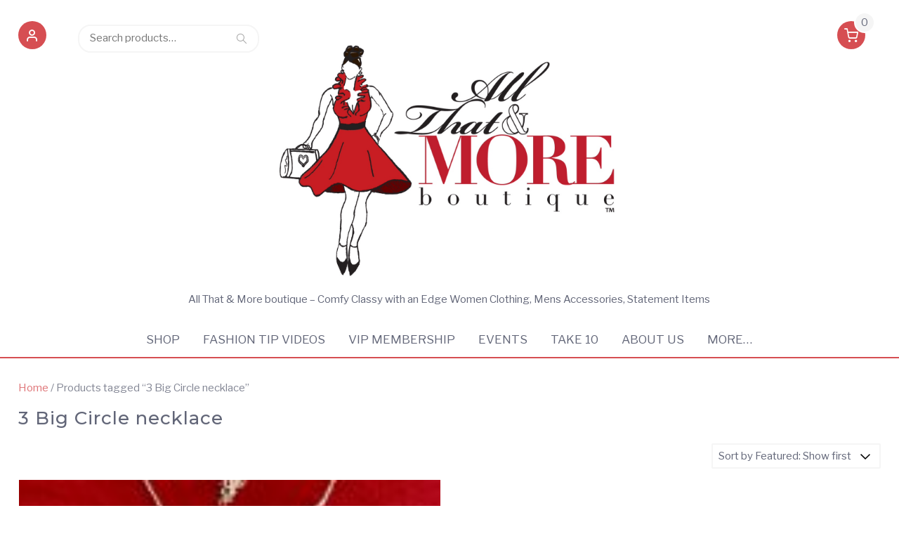

--- FILE ---
content_type: text/html; charset=UTF-8
request_url: https://allthatnmoreboutique.com/product-tag/3-big-circle-necklace/
body_size: 13170
content:
<!DOCTYPE html>
<html lang="en-US">
<head>
<meta charset="UTF-8">
<meta name="viewport" content="width=device-width, initial-scale=1">
<link rel="profile" href="https://gmpg.org/xfn/11">

<title>3 Big Circle necklace &#8211; All That &amp; More boutique</title>
<meta name='robots' content='max-image-preview:large' />
	<style>img:is([sizes="auto" i], [sizes^="auto," i]) { contain-intrinsic-size: 3000px 1500px }</style>
	<link rel='dns-prefetch' href='//fonts.googleapis.com' />
<link rel="alternate" type="application/rss+xml" title="All That &amp; More boutique &raquo; Feed" href="https://allthatnmoreboutique.com/feed/" />
<link rel="alternate" type="application/rss+xml" title="All That &amp; More boutique &raquo; Comments Feed" href="https://allthatnmoreboutique.com/comments/feed/" />
<link rel="alternate" type="text/calendar" title="All That &amp; More boutique &raquo; iCal Feed" href="https://allthatnmoreboutique.com/events/?ical=1" />
<link rel="alternate" type="application/rss+xml" title="All That &amp; More boutique &raquo; 3 Big Circle necklace Tag Feed" href="https://allthatnmoreboutique.com/product-tag/3-big-circle-necklace/feed/" />
<script type="text/javascript">
/* <![CDATA[ */
window._wpemojiSettings = {"baseUrl":"https:\/\/s.w.org\/images\/core\/emoji\/15.0.3\/72x72\/","ext":".png","svgUrl":"https:\/\/s.w.org\/images\/core\/emoji\/15.0.3\/svg\/","svgExt":".svg","source":{"concatemoji":"https:\/\/allthatnmoreboutique.com\/wp-includes\/js\/wp-emoji-release.min.js?ver=6.7.4"}};
/*! This file is auto-generated */
!function(i,n){var o,s,e;function c(e){try{var t={supportTests:e,timestamp:(new Date).valueOf()};sessionStorage.setItem(o,JSON.stringify(t))}catch(e){}}function p(e,t,n){e.clearRect(0,0,e.canvas.width,e.canvas.height),e.fillText(t,0,0);var t=new Uint32Array(e.getImageData(0,0,e.canvas.width,e.canvas.height).data),r=(e.clearRect(0,0,e.canvas.width,e.canvas.height),e.fillText(n,0,0),new Uint32Array(e.getImageData(0,0,e.canvas.width,e.canvas.height).data));return t.every(function(e,t){return e===r[t]})}function u(e,t,n){switch(t){case"flag":return n(e,"\ud83c\udff3\ufe0f\u200d\u26a7\ufe0f","\ud83c\udff3\ufe0f\u200b\u26a7\ufe0f")?!1:!n(e,"\ud83c\uddfa\ud83c\uddf3","\ud83c\uddfa\u200b\ud83c\uddf3")&&!n(e,"\ud83c\udff4\udb40\udc67\udb40\udc62\udb40\udc65\udb40\udc6e\udb40\udc67\udb40\udc7f","\ud83c\udff4\u200b\udb40\udc67\u200b\udb40\udc62\u200b\udb40\udc65\u200b\udb40\udc6e\u200b\udb40\udc67\u200b\udb40\udc7f");case"emoji":return!n(e,"\ud83d\udc26\u200d\u2b1b","\ud83d\udc26\u200b\u2b1b")}return!1}function f(e,t,n){var r="undefined"!=typeof WorkerGlobalScope&&self instanceof WorkerGlobalScope?new OffscreenCanvas(300,150):i.createElement("canvas"),a=r.getContext("2d",{willReadFrequently:!0}),o=(a.textBaseline="top",a.font="600 32px Arial",{});return e.forEach(function(e){o[e]=t(a,e,n)}),o}function t(e){var t=i.createElement("script");t.src=e,t.defer=!0,i.head.appendChild(t)}"undefined"!=typeof Promise&&(o="wpEmojiSettingsSupports",s=["flag","emoji"],n.supports={everything:!0,everythingExceptFlag:!0},e=new Promise(function(e){i.addEventListener("DOMContentLoaded",e,{once:!0})}),new Promise(function(t){var n=function(){try{var e=JSON.parse(sessionStorage.getItem(o));if("object"==typeof e&&"number"==typeof e.timestamp&&(new Date).valueOf()<e.timestamp+604800&&"object"==typeof e.supportTests)return e.supportTests}catch(e){}return null}();if(!n){if("undefined"!=typeof Worker&&"undefined"!=typeof OffscreenCanvas&&"undefined"!=typeof URL&&URL.createObjectURL&&"undefined"!=typeof Blob)try{var e="postMessage("+f.toString()+"("+[JSON.stringify(s),u.toString(),p.toString()].join(",")+"));",r=new Blob([e],{type:"text/javascript"}),a=new Worker(URL.createObjectURL(r),{name:"wpTestEmojiSupports"});return void(a.onmessage=function(e){c(n=e.data),a.terminate(),t(n)})}catch(e){}c(n=f(s,u,p))}t(n)}).then(function(e){for(var t in e)n.supports[t]=e[t],n.supports.everything=n.supports.everything&&n.supports[t],"flag"!==t&&(n.supports.everythingExceptFlag=n.supports.everythingExceptFlag&&n.supports[t]);n.supports.everythingExceptFlag=n.supports.everythingExceptFlag&&!n.supports.flag,n.DOMReady=!1,n.readyCallback=function(){n.DOMReady=!0}}).then(function(){return e}).then(function(){var e;n.supports.everything||(n.readyCallback(),(e=n.source||{}).concatemoji?t(e.concatemoji):e.wpemoji&&e.twemoji&&(t(e.twemoji),t(e.wpemoji)))}))}((window,document),window._wpemojiSettings);
/* ]]> */
</script>
<link rel='stylesheet' id='sbi_styles-css' href='https://allthatnmoreboutique.com/wp-content/plugins/instagram-feed/css/sbi-styles.min.css?ver=6.10.0' type='text/css' media='all' />
<style id='wp-emoji-styles-inline-css' type='text/css'>

	img.wp-smiley, img.emoji {
		display: inline !important;
		border: none !important;
		box-shadow: none !important;
		height: 1em !important;
		width: 1em !important;
		margin: 0 0.07em !important;
		vertical-align: -0.1em !important;
		background: none !important;
		padding: 0 !important;
	}
</style>
<link rel='stylesheet' id='wp-block-library-css' href='https://allthatnmoreboutique.com/wp-includes/css/dist/block-library/style.min.css?ver=6.7.4' type='text/css' media='all' />
<style id='ce4wp-subscribe-style-inline-css' type='text/css'>
.wp-block-ce4wp-subscribe{max-width:840px;margin:0 auto}.wp-block-ce4wp-subscribe .title{margin-bottom:0}.wp-block-ce4wp-subscribe .subTitle{margin-top:0;font-size:0.8em}.wp-block-ce4wp-subscribe .disclaimer{margin-top:5px;font-size:0.8em}.wp-block-ce4wp-subscribe .disclaimer .disclaimer-label{margin-left:10px}.wp-block-ce4wp-subscribe .inputBlock{width:100%;margin-bottom:10px}.wp-block-ce4wp-subscribe .inputBlock input{width:100%}.wp-block-ce4wp-subscribe .inputBlock label{display:inline-block}.wp-block-ce4wp-subscribe .submit-button{margin-top:25px;display:block}.wp-block-ce4wp-subscribe .required-text{display:inline-block;margin:0;padding:0;margin-left:0.3em}.wp-block-ce4wp-subscribe .onSubmission{height:0;max-width:840px;margin:0 auto}.wp-block-ce4wp-subscribe .firstNameSummary .lastNameSummary{text-transform:capitalize}.wp-block-ce4wp-subscribe .ce4wp-inline-notification{display:flex;flex-direction:row;align-items:center;padding:13px 10px;width:100%;height:40px;border-style:solid;border-color:orange;border-width:1px;border-left-width:4px;border-radius:3px;background:rgba(255,133,15,0.1);flex:none;order:0;flex-grow:1;margin:0px 0px}.wp-block-ce4wp-subscribe .ce4wp-inline-warning-text{font-style:normal;font-weight:normal;font-size:16px;line-height:20px;display:flex;align-items:center;color:#571600;margin-left:9px}.wp-block-ce4wp-subscribe .ce4wp-inline-warning-icon{color:orange}.wp-block-ce4wp-subscribe .ce4wp-inline-warning-arrow{color:#571600;margin-left:auto}.wp-block-ce4wp-subscribe .ce4wp-banner-clickable{cursor:pointer}.ce4wp-link{cursor:pointer}

.no-flex{display:block}.sub-header{margin-bottom:1em}


</style>
<style id='classic-theme-styles-inline-css' type='text/css'>
/*! This file is auto-generated */
.wp-block-button__link{color:#fff;background-color:#32373c;border-radius:9999px;box-shadow:none;text-decoration:none;padding:calc(.667em + 2px) calc(1.333em + 2px);font-size:1.125em}.wp-block-file__button{background:#32373c;color:#fff;text-decoration:none}
</style>
<style id='global-styles-inline-css' type='text/css'>
:root{--wp--preset--aspect-ratio--square: 1;--wp--preset--aspect-ratio--4-3: 4/3;--wp--preset--aspect-ratio--3-4: 3/4;--wp--preset--aspect-ratio--3-2: 3/2;--wp--preset--aspect-ratio--2-3: 2/3;--wp--preset--aspect-ratio--16-9: 16/9;--wp--preset--aspect-ratio--9-16: 9/16;--wp--preset--color--black: #000000;--wp--preset--color--cyan-bluish-gray: #abb8c3;--wp--preset--color--white: #ffffff;--wp--preset--color--pale-pink: #f78da7;--wp--preset--color--vivid-red: #cf2e2e;--wp--preset--color--luminous-vivid-orange: #ff6900;--wp--preset--color--luminous-vivid-amber: #fcb900;--wp--preset--color--light-green-cyan: #7bdcb5;--wp--preset--color--vivid-green-cyan: #00d084;--wp--preset--color--pale-cyan-blue: #8ed1fc;--wp--preset--color--vivid-cyan-blue: #0693e3;--wp--preset--color--vivid-purple: #9b51e0;--wp--preset--gradient--vivid-cyan-blue-to-vivid-purple: linear-gradient(135deg,rgba(6,147,227,1) 0%,rgb(155,81,224) 100%);--wp--preset--gradient--light-green-cyan-to-vivid-green-cyan: linear-gradient(135deg,rgb(122,220,180) 0%,rgb(0,208,130) 100%);--wp--preset--gradient--luminous-vivid-amber-to-luminous-vivid-orange: linear-gradient(135deg,rgba(252,185,0,1) 0%,rgba(255,105,0,1) 100%);--wp--preset--gradient--luminous-vivid-orange-to-vivid-red: linear-gradient(135deg,rgba(255,105,0,1) 0%,rgb(207,46,46) 100%);--wp--preset--gradient--very-light-gray-to-cyan-bluish-gray: linear-gradient(135deg,rgb(238,238,238) 0%,rgb(169,184,195) 100%);--wp--preset--gradient--cool-to-warm-spectrum: linear-gradient(135deg,rgb(74,234,220) 0%,rgb(151,120,209) 20%,rgb(207,42,186) 40%,rgb(238,44,130) 60%,rgb(251,105,98) 80%,rgb(254,248,76) 100%);--wp--preset--gradient--blush-light-purple: linear-gradient(135deg,rgb(255,206,236) 0%,rgb(152,150,240) 100%);--wp--preset--gradient--blush-bordeaux: linear-gradient(135deg,rgb(254,205,165) 0%,rgb(254,45,45) 50%,rgb(107,0,62) 100%);--wp--preset--gradient--luminous-dusk: linear-gradient(135deg,rgb(255,203,112) 0%,rgb(199,81,192) 50%,rgb(65,88,208) 100%);--wp--preset--gradient--pale-ocean: linear-gradient(135deg,rgb(255,245,203) 0%,rgb(182,227,212) 50%,rgb(51,167,181) 100%);--wp--preset--gradient--electric-grass: linear-gradient(135deg,rgb(202,248,128) 0%,rgb(113,206,126) 100%);--wp--preset--gradient--midnight: linear-gradient(135deg,rgb(2,3,129) 0%,rgb(40,116,252) 100%);--wp--preset--font-size--small: 13px;--wp--preset--font-size--medium: 20px;--wp--preset--font-size--large: 36px;--wp--preset--font-size--x-large: 42px;--wp--preset--font-family--inter: "Inter", sans-serif;--wp--preset--font-family--cardo: Cardo;--wp--preset--spacing--20: 0.44rem;--wp--preset--spacing--30: 0.67rem;--wp--preset--spacing--40: 1rem;--wp--preset--spacing--50: 1.5rem;--wp--preset--spacing--60: 2.25rem;--wp--preset--spacing--70: 3.38rem;--wp--preset--spacing--80: 5.06rem;--wp--preset--shadow--natural: 6px 6px 9px rgba(0, 0, 0, 0.2);--wp--preset--shadow--deep: 12px 12px 50px rgba(0, 0, 0, 0.4);--wp--preset--shadow--sharp: 6px 6px 0px rgba(0, 0, 0, 0.2);--wp--preset--shadow--outlined: 6px 6px 0px -3px rgba(255, 255, 255, 1), 6px 6px rgba(0, 0, 0, 1);--wp--preset--shadow--crisp: 6px 6px 0px rgba(0, 0, 0, 1);}:where(.is-layout-flex){gap: 0.5em;}:where(.is-layout-grid){gap: 0.5em;}body .is-layout-flex{display: flex;}.is-layout-flex{flex-wrap: wrap;align-items: center;}.is-layout-flex > :is(*, div){margin: 0;}body .is-layout-grid{display: grid;}.is-layout-grid > :is(*, div){margin: 0;}:where(.wp-block-columns.is-layout-flex){gap: 2em;}:where(.wp-block-columns.is-layout-grid){gap: 2em;}:where(.wp-block-post-template.is-layout-flex){gap: 1.25em;}:where(.wp-block-post-template.is-layout-grid){gap: 1.25em;}.has-black-color{color: var(--wp--preset--color--black) !important;}.has-cyan-bluish-gray-color{color: var(--wp--preset--color--cyan-bluish-gray) !important;}.has-white-color{color: var(--wp--preset--color--white) !important;}.has-pale-pink-color{color: var(--wp--preset--color--pale-pink) !important;}.has-vivid-red-color{color: var(--wp--preset--color--vivid-red) !important;}.has-luminous-vivid-orange-color{color: var(--wp--preset--color--luminous-vivid-orange) !important;}.has-luminous-vivid-amber-color{color: var(--wp--preset--color--luminous-vivid-amber) !important;}.has-light-green-cyan-color{color: var(--wp--preset--color--light-green-cyan) !important;}.has-vivid-green-cyan-color{color: var(--wp--preset--color--vivid-green-cyan) !important;}.has-pale-cyan-blue-color{color: var(--wp--preset--color--pale-cyan-blue) !important;}.has-vivid-cyan-blue-color{color: var(--wp--preset--color--vivid-cyan-blue) !important;}.has-vivid-purple-color{color: var(--wp--preset--color--vivid-purple) !important;}.has-black-background-color{background-color: var(--wp--preset--color--black) !important;}.has-cyan-bluish-gray-background-color{background-color: var(--wp--preset--color--cyan-bluish-gray) !important;}.has-white-background-color{background-color: var(--wp--preset--color--white) !important;}.has-pale-pink-background-color{background-color: var(--wp--preset--color--pale-pink) !important;}.has-vivid-red-background-color{background-color: var(--wp--preset--color--vivid-red) !important;}.has-luminous-vivid-orange-background-color{background-color: var(--wp--preset--color--luminous-vivid-orange) !important;}.has-luminous-vivid-amber-background-color{background-color: var(--wp--preset--color--luminous-vivid-amber) !important;}.has-light-green-cyan-background-color{background-color: var(--wp--preset--color--light-green-cyan) !important;}.has-vivid-green-cyan-background-color{background-color: var(--wp--preset--color--vivid-green-cyan) !important;}.has-pale-cyan-blue-background-color{background-color: var(--wp--preset--color--pale-cyan-blue) !important;}.has-vivid-cyan-blue-background-color{background-color: var(--wp--preset--color--vivid-cyan-blue) !important;}.has-vivid-purple-background-color{background-color: var(--wp--preset--color--vivid-purple) !important;}.has-black-border-color{border-color: var(--wp--preset--color--black) !important;}.has-cyan-bluish-gray-border-color{border-color: var(--wp--preset--color--cyan-bluish-gray) !important;}.has-white-border-color{border-color: var(--wp--preset--color--white) !important;}.has-pale-pink-border-color{border-color: var(--wp--preset--color--pale-pink) !important;}.has-vivid-red-border-color{border-color: var(--wp--preset--color--vivid-red) !important;}.has-luminous-vivid-orange-border-color{border-color: var(--wp--preset--color--luminous-vivid-orange) !important;}.has-luminous-vivid-amber-border-color{border-color: var(--wp--preset--color--luminous-vivid-amber) !important;}.has-light-green-cyan-border-color{border-color: var(--wp--preset--color--light-green-cyan) !important;}.has-vivid-green-cyan-border-color{border-color: var(--wp--preset--color--vivid-green-cyan) !important;}.has-pale-cyan-blue-border-color{border-color: var(--wp--preset--color--pale-cyan-blue) !important;}.has-vivid-cyan-blue-border-color{border-color: var(--wp--preset--color--vivid-cyan-blue) !important;}.has-vivid-purple-border-color{border-color: var(--wp--preset--color--vivid-purple) !important;}.has-vivid-cyan-blue-to-vivid-purple-gradient-background{background: var(--wp--preset--gradient--vivid-cyan-blue-to-vivid-purple) !important;}.has-light-green-cyan-to-vivid-green-cyan-gradient-background{background: var(--wp--preset--gradient--light-green-cyan-to-vivid-green-cyan) !important;}.has-luminous-vivid-amber-to-luminous-vivid-orange-gradient-background{background: var(--wp--preset--gradient--luminous-vivid-amber-to-luminous-vivid-orange) !important;}.has-luminous-vivid-orange-to-vivid-red-gradient-background{background: var(--wp--preset--gradient--luminous-vivid-orange-to-vivid-red) !important;}.has-very-light-gray-to-cyan-bluish-gray-gradient-background{background: var(--wp--preset--gradient--very-light-gray-to-cyan-bluish-gray) !important;}.has-cool-to-warm-spectrum-gradient-background{background: var(--wp--preset--gradient--cool-to-warm-spectrum) !important;}.has-blush-light-purple-gradient-background{background: var(--wp--preset--gradient--blush-light-purple) !important;}.has-blush-bordeaux-gradient-background{background: var(--wp--preset--gradient--blush-bordeaux) !important;}.has-luminous-dusk-gradient-background{background: var(--wp--preset--gradient--luminous-dusk) !important;}.has-pale-ocean-gradient-background{background: var(--wp--preset--gradient--pale-ocean) !important;}.has-electric-grass-gradient-background{background: var(--wp--preset--gradient--electric-grass) !important;}.has-midnight-gradient-background{background: var(--wp--preset--gradient--midnight) !important;}.has-small-font-size{font-size: var(--wp--preset--font-size--small) !important;}.has-medium-font-size{font-size: var(--wp--preset--font-size--medium) !important;}.has-large-font-size{font-size: var(--wp--preset--font-size--large) !important;}.has-x-large-font-size{font-size: var(--wp--preset--font-size--x-large) !important;}
:where(.wp-block-post-template.is-layout-flex){gap: 1.25em;}:where(.wp-block-post-template.is-layout-grid){gap: 1.25em;}
:where(.wp-block-columns.is-layout-flex){gap: 2em;}:where(.wp-block-columns.is-layout-grid){gap: 2em;}
:root :where(.wp-block-pullquote){font-size: 1.5em;line-height: 1.6;}
</style>
<link rel='stylesheet' id='blossomthemes-email-newsletter-css' href='https://allthatnmoreboutique.com/wp-content/plugins/blossomthemes-email-newsletter/public/css/blossomthemes-email-newsletter-public.min.css?ver=2.2.10' type='text/css' media='all' />
<link rel='stylesheet' id='blossomthemes-instagram-feed-css' href='https://allthatnmoreboutique.com/wp-content/plugins/blossomthemes-instagram-feed/public/css/blossomthemes-instagram-feed-public.css?ver=2.0.5' type='text/css' media='all' />
<link rel='stylesheet' id='magnific-popup-css' href='https://allthatnmoreboutique.com/wp-content/plugins/blossomthemes-instagram-feed/public/css/magnific-popup.min.css?ver=1.0.0' type='text/css' media='all' />
<link rel='stylesheet' id='blossomthemes-toolkit-css' href='https://allthatnmoreboutique.com/wp-content/plugins/blossomthemes-toolkit/public/css/blossomthemes-toolkit-public.min.css?ver=2.2.7' type='text/css' media='all' />
<link rel='stylesheet' id='woocommerce-layout-css' href='https://allthatnmoreboutique.com/wp-content/plugins/woocommerce/assets/css/woocommerce-layout.css?ver=9.7.2' type='text/css' media='all' />
<link rel='stylesheet' id='woocommerce-smallscreen-css' href='https://allthatnmoreboutique.com/wp-content/plugins/woocommerce/assets/css/woocommerce-smallscreen.css?ver=9.7.2' type='text/css' media='only screen and (max-width: 768px)' />
<link rel='stylesheet' id='woocommerce-general-css' href='https://allthatnmoreboutique.com/wp-content/plugins/woocommerce/assets/css/woocommerce.css?ver=9.7.2' type='text/css' media='all' />
<style id='woocommerce-inline-inline-css' type='text/css'>
.woocommerce form .form-row .required { visibility: visible; }
</style>
<link rel='stylesheet' id='brands-styles-css' href='https://allthatnmoreboutique.com/wp-content/plugins/woocommerce/assets/css/brands.css?ver=9.7.2' type='text/css' media='all' />
<link rel='stylesheet' id='retail-fonts-css' href='//fonts.googleapis.com/css?family=Libre+Franklin%3A100%2C100i%2C200%2C200i%2C300%2C300i%2C400%2C400i%2C500%2C500i%2C600%2C600i%2C700%2C700i%2C800%2C800i%2C900%2C900i%7CMontserrat%3A100%2C100i%2C200%2C200i%2C300%2C300i%2C400%2C400i%2C500%2C500i%2C600%2C600i%2C700%2C700i%2C800%2C800i%2C900%2C900i&#038;subset=latin%2Clatin-ext' type='text/css' media='all' />
<link rel='stylesheet' id='retail-feather-css' href='https://allthatnmoreboutique.com/wp-content/themes/retail/css/feather.css?ver=6.7.4' type='text/css' media='all' />
<link rel='stylesheet' id='retail-bx-slider-css' href='https://allthatnmoreboutique.com/wp-content/themes/retail/css/bx-slider.css?ver=6.7.4' type='text/css' media='all' />
<link rel='stylesheet' id='retail-style-css' href='https://allthatnmoreboutique.com/wp-content/themes/retail/style.css?ver=6.7.4' type='text/css' media='all' />
<style id='retail-style-inline-css' type='text/css'>
.site-title{font-family:Georgia, serif;}.site-title{font-size:33px;}.site-title{text-transform:capitalize;}#shop-filters .widget_product_categories li.cat-item-707{display:none;}
</style>
<link rel='stylesheet' id='callout-style-css' href='https://allthatnmoreboutique.com/wp-content/plugins/instagram-feed/admin/assets/css/callout.css' type='text/css' media='all' />
<link rel='stylesheet' id='a3wc_sort_display-css' href='//allthatnmoreboutique.com/wp-content/uploads/sass/wc_sort_display.min.css?ver=1593210566' type='text/css' media='all' />
<!--n2css--><!--n2js--><script type="text/javascript" id="jquery-core-js-extra">
/* <![CDATA[ */
var bten_ajax_data = {"ajaxurl":"https:\/\/allthatnmoreboutique.com\/wp-admin\/admin-ajax.php"};
/* ]]> */
</script>
<script type="text/javascript" src="https://allthatnmoreboutique.com/wp-includes/js/jquery/jquery.min.js?ver=3.7.1" id="jquery-core-js"></script>
<script type="text/javascript" src="https://allthatnmoreboutique.com/wp-includes/js/jquery/jquery-migrate.min.js?ver=3.4.1" id="jquery-migrate-js"></script>
<script type="text/javascript" src="https://allthatnmoreboutique.com/wp-content/plugins/woocommerce/assets/js/jquery-blockui/jquery.blockUI.min.js?ver=2.7.0-wc.9.7.2" id="jquery-blockui-js" defer="defer" data-wp-strategy="defer"></script>
<script type="text/javascript" id="wc-add-to-cart-js-extra">
/* <![CDATA[ */
var wc_add_to_cart_params = {"ajax_url":"\/wp-admin\/admin-ajax.php","wc_ajax_url":"\/?wc-ajax=%%endpoint%%","i18n_view_cart":"View cart","cart_url":"https:\/\/allthatnmoreboutique.com\/cart\/","is_cart":"","cart_redirect_after_add":"no"};
/* ]]> */
</script>
<script type="text/javascript" src="https://allthatnmoreboutique.com/wp-content/plugins/woocommerce/assets/js/frontend/add-to-cart.min.js?ver=9.7.2" id="wc-add-to-cart-js" defer="defer" data-wp-strategy="defer"></script>
<script type="text/javascript" src="https://allthatnmoreboutique.com/wp-content/plugins/woocommerce/assets/js/js-cookie/js.cookie.min.js?ver=2.1.4-wc.9.7.2" id="js-cookie-js" defer="defer" data-wp-strategy="defer"></script>
<script type="text/javascript" id="woocommerce-js-extra">
/* <![CDATA[ */
var woocommerce_params = {"ajax_url":"\/wp-admin\/admin-ajax.php","wc_ajax_url":"\/?wc-ajax=%%endpoint%%","i18n_password_show":"Show password","i18n_password_hide":"Hide password"};
/* ]]> */
</script>
<script type="text/javascript" src="https://allthatnmoreboutique.com/wp-content/plugins/woocommerce/assets/js/frontend/woocommerce.min.js?ver=9.7.2" id="woocommerce-js" defer="defer" data-wp-strategy="defer"></script>
<link rel="https://api.w.org/" href="https://allthatnmoreboutique.com/wp-json/" /><link rel="alternate" title="JSON" type="application/json" href="https://allthatnmoreboutique.com/wp-json/wp/v2/product_tag/1256" /><link rel="EditURI" type="application/rsd+xml" title="RSD" href="https://allthatnmoreboutique.com/xmlrpc.php?rsd" />
<meta name="generator" content="WordPress 6.7.4" />
<meta name="generator" content="WooCommerce 9.7.2" />
<meta name="tec-api-version" content="v1"><meta name="tec-api-origin" content="https://allthatnmoreboutique.com"><link rel="alternate" href="https://allthatnmoreboutique.com/wp-json/tribe/events/v1/" />	<noscript><style>.woocommerce-product-gallery{ opacity: 1 !important; }</style></noscript>
	<style type="text/css">.recentcomments a{display:inline !important;padding:0 !important;margin:0 !important;}</style>
                <!-- remarketable Code - Main -->
                <script>
                !function(f,b,e,v,n,t,s){if(f.fbq)return;n=f.fbq=function(){n.callMethod?
                n.callMethod.apply(n,arguments):n.queue.push(arguments)};if(!f._fbq)f._fbq=n;
                n.push=n;n.loaded=!0;n.version='2.0';n.queue=[];t=b.createElement(e);t.async=!0;
                t.src=v;s=b.getElementsByTagName(e)[0];s.parentNode.insertBefore(t,s)}(window,
                document,'script','//connect.facebook.net/en_US/fbevents.js');

                fbq('init', '435441933883389');
                
                console.log('remarketable > Sending PageView event to Facebook');
                fbq('track', "PageView");
                var fbqEvents = new Array();
                </script>
                <noscript><img height="1" width="1" style="display:none"
                src="https://www.facebook.com/tr?id=435441933883389&ev=PageView&noscript=1"
                /></noscript>
                <!-- End remarketable Code - Main --><!-- remarketable Code - Page Events --><!-- END remarketable Code - Page Events --><style class='wp-fonts-local' type='text/css'>
@font-face{font-family:Inter;font-style:normal;font-weight:300 900;font-display:fallback;src:url('https://allthatnmoreboutique.com/wp-content/plugins/woocommerce/assets/fonts/Inter-VariableFont_slnt,wght.woff2') format('woff2');font-stretch:normal;}
@font-face{font-family:Cardo;font-style:normal;font-weight:400;font-display:fallback;src:url('https://allthatnmoreboutique.com/wp-content/plugins/woocommerce/assets/fonts/cardo_normal_400.woff2') format('woff2');}
</style>
<link rel="icon" href="https://allthatnmoreboutique.com/wp-content/uploads/2015/07/cropped-image15-32x32.jpg" sizes="32x32" />
<link rel="icon" href="https://allthatnmoreboutique.com/wp-content/uploads/2015/07/cropped-image15-192x192.jpg" sizes="192x192" />
<link rel="apple-touch-icon" href="https://allthatnmoreboutique.com/wp-content/uploads/2015/07/cropped-image15-180x180.jpg" />
<meta name="msapplication-TileImage" content="https://allthatnmoreboutique.com/wp-content/uploads/2015/07/cropped-image15-270x270.jpg" />
</head>

<body data-rsssl=1 class="archive tax-product_tag term-3-big-circle-necklace term-1256 wp-custom-logo theme-retail woocommerce woocommerce-page woocommerce-no-js tribe-no-js metaslider-plugin">
<div id="page">
		<header id="masthead" class="site-header">

		
				<div class="container clearfix">
			<div id="site-top-left">
							<div class="top-account">
							<a class="retail-account" href="https://allthatnmoreboutique.com/my-account/" role="button"><span class="icons retail-icon-user"></span></a>
							<div class="mini-account">
				<p class="mini-account-header"><span class="mini-account-login">Login</span></p><form class="woocommerce-form woocommerce-form-login login" method="post" >

	
	
	<p class="form-row form-row-first">
		<label for="username">Username or email&nbsp;<span class="required" aria-hidden="true">*</span><span class="screen-reader-text">Required</span></label>
		<input type="text" class="input-text" name="username" id="username" autocomplete="username" required aria-required="true" />
	</p>
	<p class="form-row form-row-last">
		<label for="password">Password&nbsp;<span class="required" aria-hidden="true">*</span><span class="screen-reader-text">Required</span></label>
		<input class="input-text woocommerce-Input" type="password" name="password" id="password" autocomplete="current-password" required aria-required="true" />
	</p>
	<div class="clear"></div>

	
	<p class="form-row">
		<label class="woocommerce-form__label woocommerce-form__label-for-checkbox woocommerce-form-login__rememberme">
			<input class="woocommerce-form__input woocommerce-form__input-checkbox" name="rememberme" type="checkbox" id="rememberme" value="forever" /> <span>Remember me</span>
		</label>
		<input type="hidden" id="woocommerce-login-nonce" name="woocommerce-login-nonce" value="7e5fb746f8" /><input type="hidden" name="_wp_http_referer" value="/product-tag/3-big-circle-necklace/" />		<input type="hidden" name="redirect" value="https://allthatnmoreboutique.com/product-tag/3-big-circle-necklace" />
		<button type="submit" class="woocommerce-button button woocommerce-form-login__submit" name="login" value="Login">Login</button>
	</p>
	<p class="lost_password">
		<a href="https://allthatnmoreboutique.com/my-account/lost-password/">Lost your password?</a>
	</p>

	<div class="clear"></div>

	
</form>
<p class="mini-account-footer"><span class="mini-account-register"><a href="https://allthatnmoreboutique.com/my-account/">Register</a></span></p>				</div>
			</div>
								<div class="top-search">
			<span class="icons retail-icon-search"></span>
			<div class="mini-search">
			<form role="search" method="get" class="woocommerce-product-search" action="https://allthatnmoreboutique.com/">
	<label class="screen-reader-text" for="woocommerce-product-search-field-0">Search for:</label>
	<input type="search" id="woocommerce-product-search-field-0" class="search-field" placeholder="Search products&hellip;" value="" name="s" />
	<button type="submit" value="Search" class="">Search</button>
	<input type="hidden" name="post_type" value="product" />
</form>
			</div>
		</div>
				</div>
			<div id="site-top-right">
													<div class="top-cart"><a class="retail-cart" href="https://allthatnmoreboutique.com/cart/" role="button"><span class="icons retail-icon-shopping-cart"></span><span class="item-count">0</span></a><div class="mini-cart">

	<p class="woocommerce-mini-cart__empty-message">No products in the cart.</p>


</div></div>
					</div>
						<div id="site-branding" class="stfls">
				<a href="https://allthatnmoreboutique.com/" class="custom-logo-link" rel="home"><img width="1280" height="948" src="https://allthatnmoreboutique.com/wp-content/uploads/2014/08/atmlogolrg.jpg" class="custom-logo" alt="All That &amp; More boutique" decoding="async" fetchpriority="high" srcset="https://allthatnmoreboutique.com/wp-content/uploads/2014/08/atmlogolrg.jpg 1280w, https://allthatnmoreboutique.com/wp-content/uploads/2014/08/atmlogolrg-300x222.jpg 300w, https://allthatnmoreboutique.com/wp-content/uploads/2014/08/atmlogolrg-1024x758.jpg 1024w" sizes="(max-width: 1280px) 100vw, 1280px" /></a>				
			</div><!-- #site-branding -->
			<div class="site-description">All That &amp; More boutique &#8211; Comfy Classy with an Edge Women Clothing, Mens Accessories, Statement Items</div>
		</div>
				<div id="site-navigation" role="navigation">
			<div class="container clearfix">
				<a class="toggle-nav" href="javascript:void(0);"><span class="menu-icon"></span></a>
				<div class="site-main-menu">
				<div class="menu-top-container"><ul id="primary-menu" class="menu"><li id="menu-item-2463" class="menu-item menu-item-type-post_type menu-item-object-page menu-item-has-children menu-item-2463"><a href="https://allthatnmoreboutique.com/shop/">Shop</a>
<ul class="sub-menu">
	<li id="menu-item-11473" class="menu-item menu-item-type-taxonomy menu-item-object-product_cat menu-item-11473"><a href="https://allthatnmoreboutique.com/product-category/new-arrivals/">New Arrivals</a></li>
	<li id="menu-item-2476" class="menu-item menu-item-type-taxonomy menu-item-object-product_cat menu-item-has-children menu-item-2476"><a href="https://allthatnmoreboutique.com/product-category/accessories/">Accessories</a>
	<ul class="sub-menu">
		<li id="menu-item-11409" class="menu-item menu-item-type-taxonomy menu-item-object-product_cat menu-item-11409"><a href="https://allthatnmoreboutique.com/product-category/accessories/bracelets/">Bracelets</a></li>
		<li id="menu-item-11415" class="menu-item menu-item-type-taxonomy menu-item-object-product_cat menu-item-has-children menu-item-11415"><a href="https://allthatnmoreboutique.com/product-category/eyewear/">Eyewear</a>
		<ul class="sub-menu">
			<li id="menu-item-11414" class="menu-item menu-item-type-taxonomy menu-item-object-product_cat menu-item-11414"><a href="https://allthatnmoreboutique.com/product-category/accessories/readers/">Readers</a></li>
		</ul>
</li>
		<li id="menu-item-11406" class="menu-item menu-item-type-taxonomy menu-item-object-product_cat menu-item-11406"><a href="https://allthatnmoreboutique.com/product-category/accessories/facial-mask/">Facial Mask</a></li>
		<li id="menu-item-2478" class="menu-item menu-item-type-taxonomy menu-item-object-product_cat menu-item-2478"><a href="https://allthatnmoreboutique.com/product-category/accessories/handbags/">Handbags</a></li>
		<li id="menu-item-2477" class="menu-item menu-item-type-taxonomy menu-item-object-product_cat menu-item-2477"><a href="https://allthatnmoreboutique.com/product-category/accessories/necklaces/">Necklaces</a></li>
	</ul>
</li>
	<li id="menu-item-11417" class="menu-item menu-item-type-taxonomy menu-item-object-product_cat menu-item-11417"><a href="https://allthatnmoreboutique.com/product-category/men/">Men Accessories</a></li>
	<li id="menu-item-2472" class="menu-item menu-item-type-taxonomy menu-item-object-product_cat menu-item-has-children menu-item-2472"><a href="https://allthatnmoreboutique.com/product-category/womens/">Womens</a>
	<ul class="sub-menu">
		<li id="menu-item-11411" class="menu-item menu-item-type-taxonomy menu-item-object-product_cat menu-item-has-children menu-item-11411"><a href="https://allthatnmoreboutique.com/product-category/bottoms/">Bottoms</a>
		<ul class="sub-menu">
			<li id="menu-item-11410" class="menu-item menu-item-type-taxonomy menu-item-object-product_cat menu-item-11410"><a href="https://allthatnmoreboutique.com/product-category/leggings/">Leggings</a></li>
			<li id="menu-item-11412" class="menu-item menu-item-type-taxonomy menu-item-object-product_cat menu-item-11412"><a href="https://allthatnmoreboutique.com/product-category/bottoms/pants/">Pants</a></li>
			<li id="menu-item-11413" class="menu-item menu-item-type-taxonomy menu-item-object-product_cat menu-item-11413"><a href="https://allthatnmoreboutique.com/product-category/bottoms/skirts/">Skirts</a></li>
		</ul>
</li>
		<li id="menu-item-2475" class="menu-item menu-item-type-taxonomy menu-item-object-product_cat menu-item-2475"><a href="https://allthatnmoreboutique.com/product-category/dresses/">Dresses</a></li>
		<li id="menu-item-2479" class="menu-item menu-item-type-taxonomy menu-item-object-product_cat menu-item-2479"><a href="https://allthatnmoreboutique.com/product-category/jackets-2/">Jackets</a></li>
		<li id="menu-item-2474" class="menu-item menu-item-type-taxonomy menu-item-object-product_cat menu-item-2474"><a href="https://allthatnmoreboutique.com/product-category/tops/">Tops</a></li>
	</ul>
</li>
	<li id="menu-item-11416" class="menu-item menu-item-type-taxonomy menu-item-object-product_cat menu-item-has-children menu-item-11416"><a href="https://allthatnmoreboutique.com/product-category/spa-products/">Spa Products</a>
	<ul class="sub-menu">
		<li id="menu-item-11419" class="menu-item menu-item-type-taxonomy menu-item-object-product_cat menu-item-11419"><a href="https://allthatnmoreboutique.com/product-category/spa-products/body-butters/">Body Butters</a></li>
		<li id="menu-item-11423" class="menu-item menu-item-type-taxonomy menu-item-object-product_cat menu-item-11423"><a href="https://allthatnmoreboutique.com/product-category/body-mist/">Body Mist</a></li>
		<li id="menu-item-11420" class="menu-item menu-item-type-taxonomy menu-item-object-product_cat menu-item-11420"><a href="https://allthatnmoreboutique.com/product-category/spa-products/candles/">Candles</a></li>
		<li id="menu-item-11421" class="menu-item menu-item-type-taxonomy menu-item-object-product_cat menu-item-11421"><a href="https://allthatnmoreboutique.com/product-category/spa-products/soaps/">Soaps</a></li>
		<li id="menu-item-11422" class="menu-item menu-item-type-taxonomy menu-item-object-product_cat menu-item-11422"><a href="https://allthatnmoreboutique.com/product-category/spa-products/soufffle/">Soufffle</a></li>
		<li id="menu-item-11424" class="menu-item menu-item-type-taxonomy menu-item-object-product_cat menu-item-11424"><a href="https://allthatnmoreboutique.com/product-category/spa-sets/">Spa Sets</a></li>
	</ul>
</li>
	<li id="menu-item-11425" class="menu-item menu-item-type-taxonomy menu-item-object-product_cat menu-item-11425"><a href="https://allthatnmoreboutique.com/product-category/novelty-items/">Novelty Items</a></li>
	<li id="menu-item-2480" class="menu-item menu-item-type-taxonomy menu-item-object-product_cat menu-item-2480"><a href="https://allthatnmoreboutique.com/product-category/consignment/">Consignment</a></li>
</ul>
</li>
<li id="menu-item-71" class="menu-item menu-item-type-post_type menu-item-object-page menu-item-71"><a href="https://allthatnmoreboutique.com/how-would-you-rock-it-wednesday/">Fashion Tip Videos</a></li>
<li id="menu-item-3079" class="menu-item menu-item-type-post_type menu-item-object-page menu-item-3079"><a href="https://allthatnmoreboutique.com/vip-membership/">VIP Membership</a></li>
<li id="menu-item-70" class="menu-item menu-item-type-post_type menu-item-object-page menu-item-70"><a href="https://allthatnmoreboutique.com/events/">Events</a></li>
<li id="menu-item-11408" class="menu-item menu-item-type-taxonomy menu-item-object-product_cat menu-item-11408"><a href="https://allthatnmoreboutique.com/product-category/take-10/">Take 10</a></li>
<li id="menu-item-54" class="menu-item menu-item-type-post_type menu-item-object-page menu-item-has-children menu-item-54"><a href="https://allthatnmoreboutique.com/about-us/">About Us</a>
<ul class="sub-menu">
	<li id="menu-item-68" class="menu-item menu-item-type-post_type menu-item-object-page menu-item-68"><a href="https://allthatnmoreboutique.com/press-media/">Press &#038; Media</a></li>
</ul>
</li>
<li id="menu-item-67" class="menu-item menu-item-type-taxonomy menu-item-object-product_cat menu-item-67"><a href="https://allthatnmoreboutique.com/product-category/more/">MORE&#8230;</a></li>
</ul></div>				</div>
			</div>
		</div>
		
		
	</header><!-- #masthead -->


	<div id="content" class="site-content clearfix">
		<div class="container clearfix">
<div id="primary" class="content-area full-width">
			<main id="main" class="site-main" role="main"><nav class="woocommerce-breadcrumb" aria-label="Breadcrumb"><a href="https://allthatnmoreboutique.com">Home</a>&nbsp;&#47;&nbsp;Products tagged &ldquo;3 Big Circle necklace&rdquo;</nav><header class="woocommerce-products-header">
			<h1 class="woocommerce-products-header__title page-title">3 Big Circle necklace</h1>
	
	</header>
<div class="woocommerce-notices-wrapper"></div><p class="woocommerce-result-count" >
	Showing the single result</p>
<form class="woocommerce-ordering" method="get">
		<select
		name="orderby"
		class="orderby"
					aria-label="Shop order"
			>
					<option value="popularity" >Sort by popularity</option>
					<option value="rating" >Sort by average rating</option>
					<option value="date" >Sort by latest</option>
					<option value="price" >Sort by price: low to high</option>
					<option value="price-desc" >Sort by price: high to low</option>
					<option value="onsale" >Sort by On Sale: Show first</option>
					<option value="featured"  selected='selected'>Sort by Featured: Show first</option>
			</select>
	<input type="hidden" name="paged" value="1" />
	</form>
<ul class="products columns-2">
<li class="product type-product post-12406 status-publish first instock product_cat-accessories product_cat-jewelry product_cat-necklaces product_cat-womens product_tag-3-big-circle-necklace product_tag-big-circle-necklace product_tag-silver-necklace has-post-thumbnail taxable shipping-taxable purchasable product-type-simple">
	<a href="https://allthatnmoreboutique.com/product/3-big-circle-necklace/" class="woocommerce-LoopProduct-link woocommerce-loop-product__link"><img width="150" height="150" src="https://allthatnmoreboutique.com/wp-content/uploads/2022/02/BD9DD52E-4B2C-4D4B-B176-E0450BA40F95-150x150.jpeg" class="attachment-woocommerce_thumbnail size-woocommerce_thumbnail" alt="" decoding="async" srcset="https://allthatnmoreboutique.com/wp-content/uploads/2022/02/BD9DD52E-4B2C-4D4B-B176-E0450BA40F95-150x150.jpeg 150w, https://allthatnmoreboutique.com/wp-content/uploads/2022/02/BD9DD52E-4B2C-4D4B-B176-E0450BA40F95-100x100.jpeg 100w, https://allthatnmoreboutique.com/wp-content/uploads/2022/02/BD9DD52E-4B2C-4D4B-B176-E0450BA40F95-300x300.jpeg 300w" sizes="(max-width: 150px) 100vw, 150px" /><div class="product-extra-img"><img width="150" height="150" src="https://allthatnmoreboutique.com/wp-content/uploads/2022/02/E6E97D3C-A4E6-4930-B7C6-D9BC8FE36927-150x150.jpeg" class="attachment-woocommerce_thumbnail size-woocommerce_thumbnail" alt="" decoding="async" srcset="https://allthatnmoreboutique.com/wp-content/uploads/2022/02/E6E97D3C-A4E6-4930-B7C6-D9BC8FE36927-150x150.jpeg 150w, https://allthatnmoreboutique.com/wp-content/uploads/2022/02/E6E97D3C-A4E6-4930-B7C6-D9BC8FE36927-100x100.jpeg 100w, https://allthatnmoreboutique.com/wp-content/uploads/2022/02/E6E97D3C-A4E6-4930-B7C6-D9BC8FE36927-300x300.jpeg 300w" sizes="(max-width: 150px) 100vw, 150px" /></div><div class="product-detail-wrap"><h2 class="woocommerce-loop-product__title">3 Big Circle Necklace</h2>
	<span class="price"><span class="woocommerce-Price-amount amount"><bdi><span class="woocommerce-Price-currencySymbol">&#36;</span>89.00</bdi></span></span>
</div></a><a href="?add-to-cart=12406" aria-describedby="woocommerce_loop_add_to_cart_link_describedby_12406" data-quantity="1" class="button product_type_simple add_to_cart_button ajax_add_to_cart" data-product_id="12406" data-product_sku="" aria-label="Add to cart: &ldquo;3 Big Circle Necklace&rdquo;" rel="nofollow" data-success_message="&ldquo;3 Big Circle Necklace&rdquo; has been added to your cart">Add to cart</a>	<span id="woocommerce_loop_add_to_cart_link_describedby_12406" class="screen-reader-text">
			</span>
</li>
</ul>
</main><!-- #main -->
		</div><!-- #primary -->	</div><!-- .container -->

	</div><!-- #content -->
	<footer id="colophon" class="site-footer">

		
		
		<div id="bottom-footer">
			<div class="container clearfix">
								<div class="site-info">
					<a href="https://wordpress.org/">Powered by WordPress</a>
					<span class="sep"> | </span>
					Theme: <a href="https://uxlthemes.com/theme/retail/" rel="designer">Retail</a> by UXL Themes				</div>
		
				<div id="footer-menu" class="menu-top-container"><ul id="footer-menu" class="retail-footer-nav"><li class="menu-item menu-item-type-post_type menu-item-object-page menu-item-2463"><a href="https://allthatnmoreboutique.com/shop/">Shop</a></li>
<li class="menu-item menu-item-type-post_type menu-item-object-page menu-item-71"><a href="https://allthatnmoreboutique.com/how-would-you-rock-it-wednesday/">Fashion Tip Videos</a></li>
<li class="menu-item menu-item-type-post_type menu-item-object-page menu-item-3079"><a href="https://allthatnmoreboutique.com/vip-membership/">VIP Membership</a></li>
<li class="menu-item menu-item-type-post_type menu-item-object-page menu-item-70"><a href="https://allthatnmoreboutique.com/events/">Events</a></li>
<li class="menu-item menu-item-type-taxonomy menu-item-object-product_cat menu-item-11408"><a href="https://allthatnmoreboutique.com/product-category/take-10/">Take 10</a></li>
<li class="menu-item menu-item-type-post_type menu-item-object-page menu-item-54"><a href="https://allthatnmoreboutique.com/about-us/">About Us</a></li>
<li class="menu-item menu-item-type-taxonomy menu-item-object-product_cat menu-item-67"><a href="https://allthatnmoreboutique.com/product-category/more/">MORE&#8230;</a></li>
</ul></div>
			</div>
		</div>

	</footer><!-- #colophon -->
</div><!-- #page -->

		<script>
		( function ( body ) {
			'use strict';
			body.className = body.className.replace( /\btribe-no-js\b/, 'tribe-js' );
		} )( document.body );
		</script>
		<script type="application/ld+json">{"@context":"https:\/\/schema.org\/","@type":"BreadcrumbList","itemListElement":[{"@type":"ListItem","position":1,"item":{"name":"Home","@id":"https:\/\/allthatnmoreboutique.com"}},{"@type":"ListItem","position":2,"item":{"name":"Products tagged &amp;ldquo;3 Big Circle necklace&amp;rdquo;","@id":"https:\/\/allthatnmoreboutique.com\/product-tag\/3-big-circle-necklace\/"}}]}</script><!-- Instagram Feed JS -->
<script type="text/javascript">
var sbiajaxurl = "https://allthatnmoreboutique.com/wp-admin/admin-ajax.php";
</script>
<script> /* <![CDATA[ */var tribe_l10n_datatables = {"aria":{"sort_ascending":": activate to sort column ascending","sort_descending":": activate to sort column descending"},"length_menu":"Show _MENU_ entries","empty_table":"No data available in table","info":"Showing _START_ to _END_ of _TOTAL_ entries","info_empty":"Showing 0 to 0 of 0 entries","info_filtered":"(filtered from _MAX_ total entries)","zero_records":"No matching records found","search":"Search:","all_selected_text":"All items on this page were selected. ","select_all_link":"Select all pages","clear_selection":"Clear Selection.","pagination":{"all":"All","next":"Next","previous":"Previous"},"select":{"rows":{"0":"","_":": Selected %d rows","1":": Selected 1 row"}},"datepicker":{"dayNames":["Sunday","Monday","Tuesday","Wednesday","Thursday","Friday","Saturday"],"dayNamesShort":["Sun","Mon","Tue","Wed","Thu","Fri","Sat"],"dayNamesMin":["S","M","T","W","T","F","S"],"monthNames":["January","February","March","April","May","June","July","August","September","October","November","December"],"monthNamesShort":["January","February","March","April","May","June","July","August","September","October","November","December"],"monthNamesMin":["Jan","Feb","Mar","Apr","May","Jun","Jul","Aug","Sep","Oct","Nov","Dec"],"nextText":"Next","prevText":"Prev","currentText":"Today","closeText":"Done","today":"Today","clear":"Clear"}};/* ]]> */ </script>	<script type='text/javascript'>
		(function () {
			var c = document.body.className;
			c = c.replace(/woocommerce-no-js/, 'woocommerce-js');
			document.body.className = c;
		})();
	</script>
	<link rel='stylesheet' id='wc-blocks-style-css' href='https://allthatnmoreboutique.com/wp-content/plugins/woocommerce/assets/client/blocks/wc-blocks.css?ver=wc-9.7.2' type='text/css' media='all' />
<script type="text/javascript" id="ce4wp_form_submit-js-extra">
/* <![CDATA[ */
var ce4wp_form_submit_data = {"siteUrl":"https:\/\/allthatnmoreboutique.com","url":"https:\/\/allthatnmoreboutique.com\/wp-admin\/admin-ajax.php","nonce":"b1131f1f2b","listNonce":"86b611c88f","activatedNonce":"49c156074a"};
/* ]]> */
</script>
<script type="text/javascript" src="https://allthatnmoreboutique.com/wp-content/plugins/creative-mail-by-constant-contact/assets/js/block/submit.js?ver=1723248394" id="ce4wp_form_submit-js"></script>
<script type="text/javascript" src="https://allthatnmoreboutique.com/wp-content/plugins/the-events-calendar/common/build/js/user-agent.js?ver=da75d0bdea6dde3898df" id="tec-user-agent-js"></script>
<script type="text/javascript" src="https://allthatnmoreboutique.com/wp-content/plugins/blossomthemes-instagram-feed/public/js/blossomthemes-instagram-feed-public.js?ver=2.0.5" id="blossomthemes-instagram-feed-js"></script>
<script type="text/javascript" src="https://allthatnmoreboutique.com/wp-content/plugins/blossomthemes-instagram-feed/public/js/jquery.magnific-popup.min.js?ver=1.0.0" id="magnific-popup-js"></script>
<script type="text/javascript" src="https://allthatnmoreboutique.com/wp-content/plugins/blossomthemes-toolkit/public/js/isotope.pkgd.min.js?ver=3.0.5" id="isotope-pkgd-js"></script>
<script type="text/javascript" src="https://allthatnmoreboutique.com/wp-includes/js/imagesloaded.min.js?ver=5.0.0" id="imagesloaded-js"></script>
<script type="text/javascript" src="https://allthatnmoreboutique.com/wp-includes/js/masonry.min.js?ver=4.2.2" id="masonry-js"></script>
<script type="text/javascript" src="https://allthatnmoreboutique.com/wp-content/plugins/blossomthemes-toolkit/public/js/blossomthemes-toolkit-public.min.js?ver=2.2.7" id="blossomthemes-toolkit-js"></script>
<script type="text/javascript" src="https://allthatnmoreboutique.com/wp-content/plugins/blossomthemes-toolkit/public/js/fontawesome/all.min.js?ver=6.5.1" id="all-js"></script>
<script type="text/javascript" src="https://allthatnmoreboutique.com/wp-content/plugins/blossomthemes-toolkit/public/js/fontawesome/v4-shims.min.js?ver=6.5.1" id="v4-shims-js"></script>
<script type="text/javascript" src="https://allthatnmoreboutique.com/wp-includes/js/dist/hooks.min.js?ver=4d63a3d491d11ffd8ac6" id="wp-hooks-js"></script>
<script type="text/javascript" src="https://allthatnmoreboutique.com/wp-includes/js/dist/i18n.min.js?ver=5e580eb46a90c2b997e6" id="wp-i18n-js"></script>
<script type="text/javascript" id="wp-i18n-js-after">
/* <![CDATA[ */
wp.i18n.setLocaleData( { 'text direction\u0004ltr': [ 'ltr' ] } );
/* ]]> */
</script>
<script type="text/javascript" src="https://allthatnmoreboutique.com/wp-includes/js/dist/vendor/wp-polyfill.min.js?ver=3.15.0" id="wp-polyfill-js"></script>
<script type="text/javascript" src="https://www.googletagmanager.com/gtag/js?id=G-2Y529H30X5" id="google-tag-manager-js" data-wp-strategy="async"></script>
<script type="text/javascript" id="google-tag-manager-js-after">
/* <![CDATA[ */
	window.dataLayer = window.dataLayer || [];
	function gtag(){dataLayer.push(arguments);}
	gtag('js', new Date());
	gtag('config', 'G-2Y529H30X5', { 'send_page_view': false });
/* ]]> */
</script>
<script type="text/javascript" src="https://allthatnmoreboutique.com/wp-content/plugins/woocommerce/assets/client/blocks/wc-blocks-google-analytics.js?ver=ab2bc5637068ca9ae4fd" id="wc-blocks-google-analytics-js"></script>
<script type="text/javascript" src="https://allthatnmoreboutique.com/wp-content/themes/retail/js/retail-masonry.js?ver=1.7" id="retail-masonry-js"></script>
<script type="text/javascript" src="https://allthatnmoreboutique.com/wp-content/themes/retail/js/modernizr.js?ver=2.6.3" id="modernizr-js"></script>
<script type="text/javascript" src="https://allthatnmoreboutique.com/wp-content/themes/retail/js/jquery.bxslider.js?ver=4.1.2" id="jquery-bxslider-js"></script>
<script type="text/javascript" src="https://allthatnmoreboutique.com/wp-content/themes/retail/js/jquery.matchHeight.js?ver=0.7.2" id="jquery-matchHeight-js"></script>
<script type="text/javascript" src="https://allthatnmoreboutique.com/wp-content/themes/retail/js/retail-custom.js?ver=1.7" id="retail-custom-js"></script>
<script type="text/javascript" src="https://allthatnmoreboutique.com/wp-content/plugins/woocommerce/assets/js/sourcebuster/sourcebuster.min.js?ver=9.7.2" id="sourcebuster-js-js"></script>
<script type="text/javascript" id="wc-order-attribution-js-extra">
/* <![CDATA[ */
var wc_order_attribution = {"params":{"lifetime":1.0e-5,"session":30,"base64":false,"ajaxurl":"https:\/\/allthatnmoreboutique.com\/wp-admin\/admin-ajax.php","prefix":"wc_order_attribution_","allowTracking":true},"fields":{"source_type":"current.typ","referrer":"current_add.rf","utm_campaign":"current.cmp","utm_source":"current.src","utm_medium":"current.mdm","utm_content":"current.cnt","utm_id":"current.id","utm_term":"current.trm","utm_source_platform":"current.plt","utm_creative_format":"current.fmt","utm_marketing_tactic":"current.tct","session_entry":"current_add.ep","session_start_time":"current_add.fd","session_pages":"session.pgs","session_count":"udata.vst","user_agent":"udata.uag"}};
/* ]]> */
</script>
<script type="text/javascript" src="https://allthatnmoreboutique.com/wp-content/plugins/woocommerce/assets/js/frontend/order-attribution.min.js?ver=9.7.2" id="wc-order-attribution-js"></script>
<script type="text/javascript" id="nsautilities.js-js-extra">
/* <![CDATA[ */
var elementSelector = {"pro":""};
/* ]]> */
</script>
<script type="text/javascript" src="https://allthatnmoreboutique.com/wp-content/plugins/wp-facebook-pixel/assets/../inc/scripts/nsautilities.min.js" id="nsautilities.js-js"></script>
<script type="text/javascript" src="https://allthatnmoreboutique.com/wp-content/plugins/wp-facebook-pixel/assets/../assets/NSAFacebookPixel.min.js" id="NSAFacebookPixel.js-js"></script>

</body>
</html>


--- FILE ---
content_type: text/css
request_url: https://allthatnmoreboutique.com/wp-content/themes/retail/style.css?ver=6.7.4
body_size: 88410
content:
/*
Theme Name: Retail
Theme URI: https://uxlthemes.com/theme/retail/
Author: UXL Themes
Author URI: https://uxlthemes.com
Description: Retail is a clean and uncluttered WordPress shopping theme. Support for WooCommerce along with Wishlist and Quick View plugins is included along with an auto-updating header shopping cart, optional sticky header, sticky add-to-cart panel on single product pages and a horizontal product filter widget area to help increase the e-commerce sales of your store. The blog also features 12 different grid layout options including masonry post layout and support for video posts/articles. Retail also has full width and boxed layout options.
Version: 1.7
Requires at least: 5.0
Tested up to: 6.7
Requires PHP: 7.4
License: GNU General Public License v2 or later
License URI: http://www.gnu.org/licenses/gpl-2.0.html
Text Domain: retail
Tags: one-column, two-columns, left-sidebar, right-sidebar, grid-layout, block-styles, wide-blocks, custom-background, custom-colors, custom-header, custom-menu, custom-logo, editor-style, featured-images, full-width-template, post-formats, sticky-post, theme-options, threaded-comments, translation-ready, footer-widgets, blog, news, e-commerce

This theme, like WordPress, is licensed under the GPL.
*/

/*--------------------------------------------------------------
# Normalize
--------------------------------------------------------------*/
html{
	font-family: sans-serif;
	-webkit-text-size-adjust: 100%;
	-ms-text-size-adjust: 100%;
}

body{
	margin: 0;
}

article,
aside,
details,
figcaption,
figure,
footer,
header,
main,
menu,
nav,
section,
summary{
	display: block;
	margin: 0;
}

audio,
canvas,
progress,
video{
	display: inline-block;
	vertical-align: baseline;
}

audio:not([controls]){
	display: none;
	height: 0;
}

[hidden],
template{
	display: none;
}

a{
	background-color: transparent;
}

a:active,
a:hover{
	outline: 0;
}

abbr[title]{
	border-bottom: 1px dotted;
}

b,
strong{
	font-weight: bold;
}

dfn{
	font-style: italic;
}

mark{
	background: #ff0;
	color: #626678;
}

small{
	font-size: 80%;
}

sub,
sup{
	font-size: 75%;
	line-height: 0;
	position: relative;
	vertical-align: baseline;
}

sup{
	top: -0.5em;
}

sub{
	bottom: -0.25em;
}

img{
	border: 0;
}

svg:not(:root){
	overflow: hidden;
}

figure{
	margin: 0;
}

hr{
	box-sizing: content-box;
	height: 0;
}

pre{
	overflow: auto;
}

code,
kbd,
pre,
samp{
	font-family: monospace, monospace;
	font-size: 1em;
}

button,
input,
optgroup,
select,
textarea{
	color: inherit;
	font: inherit;
	margin: 0;
}

button{
	overflow: visible;
}

button,
select{
	text-transform: none;
}

button,
html input[type="button"],
input[type="reset"],
input[type="submit"]{
	-webkit-appearance: button;
	cursor: pointer;
}

button[disabled],
html input[disabled]{
	cursor: default;
}

button::-moz-focus-inner,
input::-moz-focus-inner{
	border: 0;
	padding: 0;
}

input{
	line-height: normal;
}

input[type="checkbox"],
input[type="radio"]{
	box-sizing: border-box;
	padding: 0;
	margin-right: 10px;
}

input[type="number"]::-webkit-inner-spin-button,
input[type="number"]::-webkit-outer-spin-button{
	height: auto;
}

input[type="search"]::-webkit-search-cancel-button,
input[type="search"]::-webkit-search-decoration{
	-webkit-appearance: none;
}

fieldset{
	border: 1px solid #c0c0c0;
	margin: 0 2px;
	padding: 0.35em 0.625em 0.75em;
}

legend{
	border: 0;
	padding: 0;
}

textarea{
	overflow: auto;
}

optgroup{
	font-weight: bold;
}

table{
	border-collapse: collapse;
	border-spacing: 0;
}

th{
	padding: 0.3em;
	border: 1px solid #f5f5f5;
	background: #f9f9f9;
}
td{
	padding: 0.3em;
	border: 1px solid #f5f5f5;
}

/*--------------------------------------------------------------
# Typography
--------------------------------------------------------------*/
body,
button,
input,
select,
textarea{
	color: #626678;
	font-family: 'Libre Franklin', Helvetica, Arial, Verdana, sans-serif;
	font-size: 15px;
	font-weight: 400;
	line-height: 1.68;
}

h1,
h2,
h3,
h4,
h5,
h6{
	color: #626678;
	font-weight: 500;
	line-height: 1.2;
	font-family: 'Montserrat', Helvetica, Arial, Verdana, sans-serif;
	letter-spacing: 1px;
	margin: 0 0 20px;
}

h1{
	font-size: 26px;
}

h2{
	font-size: 24px;
}

h3{
	font-size: 22px;
}

h4{
	font-size: 20px;
}

h5{
	font-size: 18px;
}

h6{
	font-size: 16px;
}

p{
	margin: 0 0 15px;
}

dfn,
cite,
em,
i{
	font-style: italic;
}

blockquote{
	margin: 0;
}

address{
	margin: 0 0 15px;
}

pre{
	background: #eee;
	font-family: "Courier 10 Pitch", Courier, monospace;
	font-size: 15px;
	font-size: 0.9375rem;
	line-height: 1.6;
	margin-bottom: 1.6em;
	max-width: 100%;
	overflow: auto;
	padding: 1.6em;
}

code{
	background-color: #f2f2f2;
	padding: 0.125em 0.25em;
}

code,
kbd,
tt,
var{
	font-family: Monaco, Consolas, "Andale Mono", "DejaVu Sans Mono", monospace;
	font-size: 15px;
	font-size: 0.9375rem;
}

abbr,
acronym{
	border-bottom: 1px dotted #666;
	cursor: help;
}

mark,
ins{
	background: #fff9c0;
	text-decoration: none;
}

big{
	font-size: 125%;
}

/*--------------------------------------------------------------
# Elements
--------------------------------------------------------------*/
html{
	box-sizing: border-box;
}

*,
*:before,
*:after{ /* Inherit box-sizing to make it easier to change the property for components that leverage other behavior; see http://css-tricks.com/inheriting-box-sizing-probably-slightly-better-best-practice/ */
	box-sizing: inherit;
}

body{
	background: #fff; /* Fallback for when there is no custom background color defined. */
}

blockquote:before,
blockquote:after{
	content: "\"";
	position: absolute;
	top: 0;
	font-size: 200%;
	text-align: center;
	width: 30px;
	height: 100%;
	background: #f2f2f2;
}
blockquote:before{
	left: 0;
}
blockquote:after{
	right: 0;
}

q:before{
	content: "\"";
	position: absolute;
	top: -.5em;
	left: 0;
	font-size: 2em;
}
q:after{
	content: "\"";
	position: absolute;
	top: -.5em;
	right: 0;
	font-size: 2em;
}

blockquote{
	quotes: "" "";
	position: relative;
	font-style: italic;
	font-size: 105%;
	font-weight: 500;
  	padding: 10px 40px 10px 40px;
  	background: #f8f8f8;
  	border-radius: 2px;
}

q{
	quotes: "" "";
	position: relative;
	padding: 0 17px;
}

hr{
	background-color: rgba(0,0,0,0.2);
	border: 0;
	height: 1px;
	margin-bottom: 15px;
}

ul,
ol{
	margin: 0 0 15px 20px;
	padding: 0;
}

ul{
	list-style: disc;
}

ol{
	list-style: decimal;
}

li > ul,
li > ol{
	margin-bottom: 0;
	margin-left: 15px;
}

dt{
	font-weight: bold;
}

dd{
	margin: 0 15px 15px;
}

img{
	height: auto; /* Make sure images are scaled correctly. */
	max-width: 100%; /* Adhere to container width. */
	vertical-align: middle;
}

table{
	margin: 0 0 15px;
	width: 100%;
	border: 1px solid #f5f5f5;
}

/*--------------------------------------------------------------
# Forms
--------------------------------------------------------------*/
.button,
a.button,
button,
input[type="button"],
input[type="reset"],
input[type="submit"],
#infinite-handle span button,
#infinite-handle span button:hover,
#infinite-handle span button:focus,
#infinite-handle span button:active,
.woocommerce #respond input#submit,
.woocommerce a.button,
.woocommerce button.button,
.woocommerce input.button,
.woocommerce #respond input#submit.alt,
.woocommerce a.button.alt,
.woocommerce button.button.alt,
.woocommerce input.button.alt,
.woocommerce a.added_to_cart,
.woocommerce #respond input#submit.alt.disabled,.woocommerce #respond input#submit.alt.disabled:hover,.woocommerce #respond input#submit.alt:disabled,.woocommerce #respond input#submit.alt:disabled:hover,.woocommerce #respond input#submit.alt:disabled[disabled],.woocommerce #respond input#submit.alt:disabled[disabled]:hover,.woocommerce a.button.alt.disabled,.woocommerce a.button.alt.disabled:hover,.woocommerce a.button.alt:disabled,.woocommerce a.button.alt:disabled:hover,.woocommerce a.button.alt:disabled[disabled],.woocommerce a.button.alt:disabled[disabled]:hover,.woocommerce button.button.alt.disabled,.woocommerce button.button.alt.disabled:hover,.woocommerce button.button.alt:disabled,.woocommerce button.button.alt:disabled:hover,.woocommerce button.button.alt:disabled[disabled],.woocommerce button.button.alt:disabled[disabled]:hover,.woocommerce input.button.alt.disabled,.woocommerce input.button.alt.disabled:hover,.woocommerce input.button.alt:disabled,.woocommerce input.button.alt:disabled:hover,.woocommerce input.button.alt:disabled[disabled],.woocommerce input.button.alt:disabled[disabled]:hover{
	font-weight: initial;
	background: #626678;
	padding: .618em 1em;
	line-height: 1;
	color: #fff;
	border: 0;
	border-radius: 2px;
	box-shadow: inset 0 0 0 #d64e52;
	transition: all .5s;
}

.button:hover,
a.button:hover,
button:hover,
input[type="button"]:hover,
input[type="reset"]:hover,
input[type="submit"]:hover,
#infinite-handle span button:hover,
.woocommerce #respond input#submit:hover,
.woocommerce a.button:hover,
.woocommerce button.button:hover,
.woocommerce input.button:hover,
.woocommerce #respond input#submit.alt:hover,
.woocommerce a.button.alt:hover,
.woocommerce button.button.alt:hover,
.woocommerce input.button.alt:hover,
.woocommerce a.added_to_cart,
.woocommerce a.added_to_cart:hover{
	background: #d64e52;
	color: #fff;
	box-shadow: inset 0 -100px 0 transparent;
	transition: all 1s;
}

.button:focus,
a.button:focus,
button:focus,
input[type="button"]:focus,
input[type="reset"]:focus,
input[type="submit"]:focus,
#infinite-handle span button:focus,
button:active,
input[type="button"]:active,
input[type="reset"]:active,
input[type="submit"]:active,
#infinite-handle span button:active{
	outline: 0;
}

input[type="text"],
input[type="email"],
input[type="url"],
input[type="password"],
input[type="search"],
input[type="number"],
input[type="tel"],
input[type="range"],
input[type="date"],
input[type="month"],
input[type="week"],
input[type="time"],
input[type="datetime"],
input[type="datetime-local"],
input[type="color"],
textarea{
	color: #626678;
	border: 2px solid #f5f5f5;
	border-radius: 2px;
	transition:all 0.3s ease-in-out;
	-moz-transition:all 0.3s ease-in-out;
	-webkit-transition:all 0.3s ease-in-out;
	width: 100%;
}

select{
	border: 2px solid #f5f5f5;
	padding: 3px 40px 3px 8px;
	height: 36px;
	background-color: #fff;
	line-height: 100%;
	outline: 0;
	background-image: url("images/select-arrow.png");
	background-position: right center;
	background-repeat: no-repeat;
	position: relative;
	cursor: pointer;
	-webkit-appearance: none;
	-moz-appearance: none;
	border-radius: 2px;
}
select::-ms-expand {
	display: none;
}

input[type="text"]:focus,
input[type="email"]:focus,
input[type="url"]:focus,
input[type="password"]:focus,
input[type="search"]:focus,
input[type="number"]:focus,
input[type="tel"]:focus,
input[type="range"]:focus,
input[type="date"]:focus,
input[type="month"]:focus,
input[type="week"]:focus,
input[type="time"]:focus,
input[type="datetime"]:focus,
input[type="datetime-local"]:focus,
input[type="color"]:focus,
textarea:focus,
select:focus{
	outline: 0;
	border: 2px solid #f2f2f2;
}

input[type="text"],
input[type="email"],
input[type="url"],
input[type="password"],
input[type="search"],
input[type="number"],
input[type="tel"],
input[type="range"],
input[type="date"],
input[type="month"],
input[type="week"],
input[type="time"],
input[type="datetime"],
input[type="datetime-local"],
input[type="color"]{
	padding: .618em 1em;
}

textarea{
	padding: .618em 1em;
	width: 100%;
	min-height: 100px;
}

input[type="search"]{
	width: auto;
}

/*--------------------------------------------------------------
## Links
--------------------------------------------------------------*/
a{
	color: #d64e52;
	text-decoration: none;
}

a:visited{
	opacity: 0.8;
}

a:hover,
a:focus,
a:active{
	color: #d64e52;
}

a:focus{
	outline: 0;
}

a:hover,
a:active{
	outline: 0;
}

.single-entry-content a{
	color: #d64e52;
	transition: all 0.3s ease;
	-moz-transition: all 0.3s ease;
	-webkit-transition: all 0.3s ease;
	font-weight: 500;
}

a.button,
.single-entry-content a.button{
	color: #fff;
	display: inline-block;
}

a.read-more{
	font-size: 90%;
}

a.more-tag{
	display: none;
}

.tag-read-more a.more-tag{
	display: inline-block;
	margin-bottom: 10px;
}

/*--------------------------------------------------------------
# Accessibility
--------------------------------------------------------------*/
/* Text meant only for screen readers. */
.screen-reader-text{
	clip: rect(1px, 1px, 1px, 1px);
	position: absolute !important;
	height: 1px;
	width: 1px;
	overflow: hidden;
}

.screen-reader-text:focus{
	background-color: #f1f1f1;
	-webkit-border-radius: 3px;
	-moz-border-radius: 3px;
	border-radius: 3px;
	box-shadow: 0 0 2px 2px rgba(0,0,0,0.6);
	clip: auto !important;
	color: #21759b;
	display: block;
	font-size: 14px;
	font-size: 0.875rem;
	font-weight: bold;
	height: auto;
	left: 5px;
	line-height: normal;
	padding: 15px 23px 14px;
	text-decoration: none;
	top: 5px;
	width: auto;
	z-index: 100000; /* Above WP toolbar. */
}

/*--------------------------------------------------------------
# Alignments
--------------------------------------------------------------*/
.alignleft{
	display: inline;
	float: left;
	margin-right: 1.5em;
}

.alignright{
	display: inline;
	float: right;
	margin-left: 1.5em;
}

.aligncenter{
	clear: both;
	display: block;
	margin-left: auto;
	margin-right: auto;
}

/*--------------------------------------------------------------
# Clearings
--------------------------------------------------------------*/
.clearfix:before,
.clearfix:after,
#grid-loop.masonry article:before,
#grid-loop.masonry article:after,
#main.infinite-grid.masonry .infinite-wrap article:before,
#main.infinite-grid.masonry .infinite-wrap article:after,
.entry-content:before,
.entry-content:after,
.comment-content:before,
.comment-content:after,
.site-header:before,
.site-header:after,
.site-content:before,
.site-content:after,
.site-footer:before,
.site-footer:after,
.nav-links:before,
.nav-links:after{
	content: "";
	display: table;
}

.clearfix:after,
.entry-content:after,
.comment-content:after,
.site-header:after,
.site-content:after,
.site-footer:after,
.nav-links:after{
	clear: both;
}

/*--------------------------------------------------------------
# Widgets
--------------------------------------------------------------*/
.widget{
	margin: 0 0 30px;
}

.widget ul{
	list-style: none;
	margin: 0;
	padding: 0;
}

.widget ul ul{
	margin-left: 10px;
}

.widget .post-date{
	font-size: 80%;
	color: #bbb;
	padding-right: 50%;
	white-space: nowrap;
}

#colophon .widget{
	margin: 0;
}

/* Make sure select elements fit in widgets. */
.widget select{
	max-width: 100%;
}

/* Search widget. */
.widget_search .search-submit{
	display: none;
}

/*--------------------------------------------------------------
## Posts and pages
--------------------------------------------------------------*/
#grid-loop,
#main.infinite-grid .infinite-wrap{
	padding: .25%;
	margin-bottom: 10px;
	background: rgba(0,0,0,0.04);
	grid-row-gap: 5px;
}

#grid-loop.layout-2,
#grid-loop.layout-21,
#grid-loop.layout-211,
#main.infinite-grid.layout-2 .infinite-wrap,
#main.infinite-grid.layout-21 .infinite-wrap,
#main.infinite-grid.layout-211 .infinite-wrap{
	padding: .5%;
	display: grid;
	grid-column-gap: .25%;
	grid-template-columns: 49.875% 49.875%;
}

#grid-loop.layout-3,
#grid-loop.layout-31,
#grid-loop.layout-311,
#main.infinite-grid.layout-3 .infinite-wrap,
#main.infinite-grid.layout-31 .infinite-wrap,
#main.infinite-grid.layout-311 .infinite-wrap{
	padding: .5%;
	display: grid;
	grid-column-gap: .375%;
	grid-template-columns: 33.083333% 33.083333% 33.083333%;
}

#grid-loop.layout-4,
#grid-loop.layout-41,
#grid-loop.layout-411,
#grid-loop.layout-412,
#main.infinite-grid.layout-4 .infinite-wrap,
#main.infinite-grid.layout-41 .infinite-wrap,
#main.infinite-grid.layout-411 .infinite-wrap,
#main.infinite-grid.layout-412 .infinite-wrap{
	padding: .5%;
	display: grid;
	grid-column-gap: .5%;
	grid-template-columns: 24.625% 24.625% 24.625% 24.625%;
}

.hentry{
	margin: 0 0 30px;
}

#grid-loop article,
#main.infinite-grid .infinite-wrap article{
	margin: .5%;
	background: #fff;
}

#grid-loop.masonry article,
#main.infinite-grid.masonry .infinite-wrap article{
	width: 32.166666%;
}

#grid-loop.layout-1 article,
#main.infinite-grid.layout-1 .infinite-wrap article{
	margin: .5% .5% .75% .5%;
	width: 99%;
}

#grid-loop.layout-21 article:first-child,
#main.infinite-grid.layout-21 .infinite-wrap article:first-child{
	grid-column: 1 / 3;
	margin: .25%;
	width: 99.5%;
}

#grid-loop.layout-211 article:first-child,
#main.infinite-grid.layout-211 .infinite-wrap article:first-child{
	grid-row: 1 / 3;
}

#grid-loop.layout-31 article:first-child,
#main.infinite-grid.layout-31 .infinite-wrap article:first-child{
	grid-column: span 2;
	margin: .25%;
}

#grid-loop.layout-311 article:first-child,
#main.infinite-grid.layout-311 .infinite-wrap article:first-child{
	grid-row: 1 / 3;
}

#grid-loop.layout-41 article:first-child,
#main.infinite-grid.layout-41 .infinite-wrap article:first-child{
	grid-column: span 2;
	margin: .25%;
}

#grid-loop.layout-411 article:first-child,
#main.infinite-grid.layout-411 .infinite-wrap article:first-child{
	grid-row: 1 / 3;
}

#grid-loop.layout-412 article:first-child,
#main.infinite-grid.layout-412 .infinite-wrap article:first-child{
	grid-column: span 2;
	grid-row: 1 / 3;
	margin: .25%;
}

#grid-loop.layout-211 article:first-child .entry-header .entry-title,
#grid-loop.layout-311 article:first-child .entry-header .entry-title,
#grid-loop.layout-411 article:first-child .entry-header .entry-title,
#grid-loop.layout-412 article:first-child .entry-header .entry-title,
#main.infinite-grid.layout-211 .infinite-wrap article:first-child .entry-header .entry-title,
#main.infinite-grid.layout-311 .infinite-wrap article:first-child .entry-header .entry-title,
#main.infinite-grid.layout-411 .infinite-wrap article:first-child .entry-header .entry-title,
#main.infinite-grid.layout-412 .infinite-wrap article:first-child .entry-header .entry-title{
	font-size: 36px;
}

#grid-loop.layout-211 article:first-child .entry-content,
#grid-loop.layout-311 article:first-child .entry-content,
#grid-loop.layout-411 article:first-child .entry-content,
#grid-loop.layout-412 article:first-child .entry-content,
#main.infinite-grid.layout-211 .infinite-wrap article:first-child .entry-content,
#main.infinite-grid.layout-311 .infinite-wrap article:first-child .entry-content,
#main.infinite-grid.layout-411 .infinite-wrap article:first-child .entry-content,
#main.infinite-grid.layout-412 .infinite-wrap article:first-child .entry-content{
	font-size: 22px;
}

#grid-loop article .entry-content,
#grid-loop article .entry-meta,
#main.infinite-grid .infinite-wrap article .entry-content,
#main.infinite-grid .infinite-wrap article .entry-meta{
	padding: 0 10px 0 10px;
}

#grid-loop article .entry-footer,
#main.infinite-grid .infinite-wrap article .entry-footer{
	padding: 0 10px 10px 10px;
}

.sticky{
	border-top: 5px solid #d64e52;
}

.updated:not(.published){
	display: none;
}

#grid-loop article .entry-content,
#main.infinite-grid .infinite-wrap article .entry-content{
	font-weight: 300;
}

.page-links{
	clear: both;
	margin: 0 0 15px;
}

#primary{
	width: 72.5%;
	float: left;
}

.sidebar-left #primary{
	float: right;
}

#primary.full-width{
	width: auto;
	float: none;
}

#secondary{
	width: 25%;
	float: right;
	border-left: 1px solid #f2f2f2;
}

.sidebar-left #secondary{
	float: left;
	border-left: none;
	border-right: 1px solid #f2f2f2;
}

article{
	position: relative;
	margin-bottom: 20px;
}

.container.entry-header{
	padding: 0;
}

.entry-header{
	text-align: left;
	margin-bottom: 5px;
}

.page-template-page-no-title .entry-header{
	margin-bottom: 0;
}

.entry-header .entry-title{
	position: relative;
	font-weight: 500;
	padding: 10px;
	margin: 0;
	-ms-word-wrap: break-word;
	word-wrap: break-word;
}

.single .entry-header .entry-title,
.page .entry-header .entry-title,
.archive-header .archive-title,
.archive-header .archive-title{
	font-size: 36px;
	padding: 0;
	margin-bottom: 20px;
}

.search-results .page .entry-header .entry-title{
	padding: 10px;
	margin-bottom: 0;
}

.entry-excerpt,
.taxonomy-description{
	text-align: center;
}

.post-thumbnail{
	margin-bottom: 20px;
}

.entry-content p{
	-ms-word-wrap: break-word;
	word-wrap: break-word;
}

.entry-title:before,
.entry-title:after{
	font-family: 'feather';
	font-style: normal;
	font-weight: 100;
	content: "";
	color: #d64e52;
}

.format-aside .entry-title:before,
.single-format-aside .entry-title:before{
	content: "\e961";
	margin-right: 10px;
}

.format-image .entry-title:before,
.single.format-image .entry-title:before{
	content: "\e97a";
	margin-right: 10px;
}

.format-video .entry-title:before,
.single-format-video .entry-title:before{
	content: "\e9f7";
	margin-right: 10px;
}

.format-link .entry-title:before,
.single-format-link .entry-title:before{
	content: "\e982";
	margin-right: 10px;
}

.format-gallery .entry-title:before,
.single-format-gallery .entry-title:before{
	content: "\e97a\e97a";
	margin-right: 10px;
}

.format-audio .entry-title:before,
.single-format-audio .entry-title:before{
	content: "\e99e";
	margin-right: 10px;
}

.format-status .entry-title:before,
.single-format-status .entry-title:before{
	content: "\e990";
	margin-right: 10px;
}

.format-chat .entry-title:before,
.single-format-chat .entry-title:before{
	content: "\e991";
	margin-right: 10px;
}

.post-password-required .entry-title:after,
.post-password-protected .entry-title:after,
.single-post-password-required .entry-title:after,
.single-post-password-protected .entry-title:after{
	content: "\e987";
	margin-left: 10px;
}

.entry-header .entry-title,
.entry-header .entry-title a,
.archive-header .archive-title,
.archive-header .archive-title a{
	text-decoration: none;
	color: #626678;
}

.entry-header .entry-title a:hover{
	color: #d64e52;
}

.entry-meta,
.entry-footer{
	font-size: 14px;
	font-style: normal;
}

.entry-meta .byline{
	margin-right: 15px;
}

.entry-footer .cat-links,
.entry-footer .tags-links,
.entry-footer .edit-link{
	display: block;
	clear: both;
}

.entry-meta time{
	opacity: 0.7;
}
.entry-meta a time{
	opacity: 1;
}

.entry-footer span.tags-links{
	margin-top: 10px;
	font-size: 85%;
	color: #d64e52;
}

.entry-meta a,
.entry-footer a{
	text-decoration: none;
}

.entry-meta .author{
	font-weight: 500;
}

.entry-meta .author img,
.archive-title .author img{
	border-radius: 50%;
	margin-right: 10px;
}

.archive.author .archive-description{
	margin: 0 0 15px;
}

.single .entry-meta{
	margin: 20px 0;
}

/*--------------------------------------------------------------
## Asides
--------------------------------------------------------------*/
aside{
	background: #fff;
}

#site-usp{
	width: 100%;
	padding: 10px 0;
	background: #d64e52;
	color: #fff;
}

#site-usp .container{
	display: flex;
	justify-content: space-around;
	align-items: center;
}

#site-usp aside{
	background: transparent;
	margin: 0;
	display: block;
}

.offers-bar-widget-title{
	text-transform: uppercase;
	font-size: 15px;
	color: #fff;
	border-bottom: 2px solid rgba(255,255,255,.2);
	margin: 0;
	padding-bottom: 5px;
	line-height: 1;
}

#site-usp aside p{
	margin: 0;
}

#site-usp aside a{
	color: #fff;
	font-weight: 500;
}

.shop-filter-wrap{
	margin: 0 0 20px;
	clear: both;
}

.shop-filter-wrap .shop-filter-toggle{
	display: block;
	cursor: pointer;
	position: relative;
	color: #d64e52;
}

.shop-filter-wrap .shop-filter-toggle .toggle-icon{
	position: relative;
}
.shop-filter-wrap .shop-filter-toggle .toggle-icon:before{
	position: absolute;
	top: -10px;
	left: 10px;
	font-family: 'feather';
	font-size: 150%;
	content: '\e92e';
}
.shop-filter-wrap .shop-filter-toggle.active .toggle-icon:before{
	content: '\e931';
}

.shop-filter-wrap #shop-filters.active{
	display: table
}

#shop-filters{
	background: #f5f5f5;
	padding: 0;
	border-radius: 2px;
	font-size: 80%;
	display: none;
	width: 100%;
	table-layout: fixed;
}

#shop-filters aside{
	background: transparent;
	display: table-cell;
	width: 100%;
	position: relative;
	border-right: 1px solid #fff;
}

#shop-filters .widget{
	margin: 0;
	padding: 10px;
}

.shop-filters-widget-title{
	position: relative;
	font-size: 14px;
	margin-bottom: 10px;
}

#shop-filters li{
	width: 32.333333%;
	min-width: 120px;
	margin-right: 1%;
	float: left;
}

#shop-filters form{
	max-width: 240px;
}

#shop-filters button{
	padding: 0 16px;
	line-height: 28px;
	height: 28px;
	font-size: 1em;
}

#shop-filters .widget_price_filter .price_slider_amount .button{
	font-size: 1.15em;
}

#shop-filters .customize-partial-edit-shortcut button,
#shop-filters .widget .customize-partial-edit-shortcut button{
	height: 30px;
	font-size: 18px;
	padding: 3px;
}

#shop-filters input[type="text"]{
	height: 24px;
}

.sidebar-widget-title,
.page-sidebar-widget-title,
.shop-sidebar-widget-title{
	color: #626678;
	font-weight: 500;
	text-transform: uppercase;
	position: relative;
	padding-bottom: 10px;
	margin-bottom: 5px;
	font-size: 18px;
	text-align: left;
	border-bottom: 2px solid #f5f5f5;
}

.widget-area ul{
	list-style: none;
	padding: 0;
	margin: 0;
}

.widget-area ul ul{
	border-top: 1px solid #f2f2f2;
	margin-top: 5px;
}

.widget-area ul ul li{
	padding-left: 10px;
}

.widget-area ul ul li:last-child{
	border-bottom: 0;
	padding-bottom: 0;
}

.widget-area li{
	padding: 6px 0;
	border-bottom: 1px solid #f2f2f2;
}

.widget-area .widget{
	padding: 10px;
	margin-bottom: 1%;
}
.widget-area .widget:last-child{
	margin-bottom: 0;
}

.widget-area .widget.widget_image{
	padding: 5px;
	margin-bottom: 25px;
}

.widget-area form{
	margin-top: 20px;
}

.tags-links a{
	margin-right: 10px;
}

.tags-links a:before,
.tag-cloud-link:before {
	content: "#";
}
/*--------------------------------------------------------------
## Comments
--------------------------------------------------------------*/
article.comment-body{
	padding: 20px;
	background: #f9f9f9;
}

.comment-content a{
	-ms-word-wrap: break-word;
	word-wrap: break-word;
}

.bypostauthor{
	display: block;
}

.author-email-url{
	margin-left: -2%;
}

.comment-form-author{
	float: left;
	width: 32%;
}
.comment-form-email,
.comment-form-url{
	float: left;
	margin-left: 2% !important;
	width: 32%;
}

.author-email-url input{
	width: 100%;
}

.comment-form .form-submit{
	clear: both;
}

#comments{
	background: #fff;
	margin-bottom: 25px;
}

.logged-in-as,
.comment-notes{
	font-size: 13px;
}

#comments h3.comment-reply-title{
	position: relative;
}

#comments h3.comment-reply-title:before{
	content: '';
	position: absolute;
	bottom: 0;
	left: 0;
	height: 2px;
	width: 100%;
	background: #f2f2f2;
}


#comments ul{
	list-style: none;
	margin: 0;
	padding: 0;
}

#comments li.comment{
	margin: 0 0 20px;
}

#comments li.comment .children{
	display: block;
	margin: 20px 0 0 30px;
	padding: 0px;
	list-style: none;
}

.comment-list a{
	color: #d64e52;
}

.comment-list a:hover{
	color: #d64e52;
}

.comment-list .comment-respond{
	margin-top: 20px;
	border: 1px solid #EEE;
	padding: 20px;
}

.comment-list .vcard img{
	border-radius: 50%;
	margin-right: 10px;
}

.comment-list .vcard .fn{
	font-weight: normal;
	font-size: 16px;
}

.comment-list a.comment-reply-link:before{
	font-family: 'feather';
	content: '\e94b';
	margin-right: 5px;
}

.comment-list .edit-link{
	position: absolute;
	top: 0;
	left: auto;
}

.comment-list .edit-link a{
	font-size: 13px;
	display: inline-block;
	padding: 10px;
}

.comment-list .comment-meta{
	margin-bottom: 15px;
} 

.comment-list .comment-metadata{
	position: absolute;
	bottom: 0;
	padding-top: 10px;
	font-size: 13px;
}

.comment-list .comment-metadata a{
	float: left;
}

.comment-list .reply{
	float: right;
	font-size: 13px;
	background: #fff;
	margin-top: -10px;
	margin-right: -20px;
	padding: 5px 10px;
}

#cancel-comment-reply-link{
	float: right;
	font-size: 13px;
}

.comment-navigation .nav-previous a,
.comment-navigation .nav-next a{
	background: #d64e52;
	color: #fff;
	display: inline-block;
	padding: 0 10px;
	font-size: 12px;
	line-height: 22px;
	position: relative;
}

.comment-navigation .nav-next a{
	margin-right: 13px;
}

.comment-navigation .nav-next a:after{
	content: "";
	position: absolute;
	border-left: 11px solid #d64e52;
	border-top: 11px solid transparent;
	border-bottom: 11px solid transparent;
	top: 0;
	right: -11px;
}

.comment-navigation .nav-previous a{
	margin-left: 11px;
}

.comment-navigation .nav-previous a:after{
	content: "";
	position: absolute;
	border-right: 11px solid #d64e52;
	border-top: 11px solid transparent;
	border-bottom: 11px solid transparent;
	top: 0;
	left: -11px;
}

/*--------------------------------------------------------------
# Related Posts
--------------------------------------------------------------*/

.related-posts h3{
	position: relative;
}

.related-posts h3:before{
	content: '';
	position: absolute;
	bottom: 0;
	left: 0;
	height: 2px;
	width: 100%;
	background: #f2f2f2;
}

.related-posts ul{
	clear: both;
	list-style: none;
	margin: 0 0 30px 0;
}

/*--------------------------------------------------------------
# Media
--------------------------------------------------------------*/
.page-content .wp-smiley,
.entry-content .wp-smiley,
.comment-content .wp-smiley{
	border: none;
	margin-bottom: 0;
	margin-top: 0;
	padding: 0;
}

/* Make sure embeds and iframes fit their containers. */
embed,
iframe,
object{
	max-width: 100%;
}

.entry-video{
	position: relative;
	padding-bottom: 56.25%;
	height: 0;
}

.entry-video embed,
.entry-video iframe,
.entry-video object,
.entry-video video{
	position: absolute;
	top: 0;
	left: 0;
	width: 100%;
	height: 100%;
}

/*--------------------------------------------------------------
## Captions
--------------------------------------------------------------*/
.wp-caption{
	margin-bottom: 15px;
	max-width: 100%;
}

.wp-caption img[class*="wp-image-"]{
	display: block;
	margin-left: auto;
	margin-right: auto;
}

.wp-caption .wp-caption-text{
	margin: 0.8075em 0;
}

.wp-caption-text{
	background: #f9f9f9;
	border: 1px solid #f5f5f5;
	text-align: center;
	font-size: 16px;
}

/*--------------------------------------------------------------
## Galleries
--------------------------------------------------------------*/
.gallery{
	margin-bottom: 15px;
}

.gallery-item{
	display: inline-block;
	text-align: center;
	vertical-align: top;
	width: 100%;
}

.gallery-columns-2 .gallery-item{
	max-width: 50%;
}

.gallery-columns-3 .gallery-item{
	max-width: 33.33%;
}

.gallery-columns-4 .gallery-item{
	max-width: 25%;
}

.gallery-columns-5 .gallery-item{
	max-width: 20%;
}

.gallery-columns-6 .gallery-item{
	max-width: 16.66%;
}

.gallery-columns-7 .gallery-item{
	max-width: 14.28%;
}

.gallery-columns-8 .gallery-item{
	max-width: 12.5%;
}

.gallery-columns-9 .gallery-item{
	max-width: 11.11%;
}

.gallery-caption{
	display: block;
	margin: 0 10px 10px 10px;
}

/*--------------------------------------------------------------
## General
--------------------------------------------------------------*/
body.boxed-layout{
	padding: 0 1% 0 1%;
}

.boxed-layout #page{
	margin: 20px auto 20px auto;
	max-width: 1920px;
	background: #fff;
	border: 2px solid #f2f2f2;
	border-radius: 2px;
}

.container{
	width: 96%;
	max-width: 1920px;
	margin: 0 auto;
}

.boxed-layout .container{
	width: 98%;
}

.site-content{
	position: relative;
	margin-top: 30px;
}

.page-template-page-no-title .site-content{
	margin-top: 0;
}

/*--------------------------------------------------------------
## Header
--------------------------------------------------------------*/
#masthead{
	width: 100%;
	background-color: transparent;
	background-size: cover;
	background-repeat: no-repeat;
}

.boxed-layout #masthead{
	max-width: calc(98% - 4px);
	margin: 0 auto;
}

#top-bar{
	display: block;
	margin: 0;
	padding: 10px 0 10px 0;
	background: #fbfbfb;
	border-bottom: 1px solid rgba(255,255,255,.15);
	font-size: 12px;
	line-height: 1.6;
}

.top-bar-widget-title{
	margin: 0;
	font-size: 1em;
}

#top-bar a.button, #top-bar a.button:hover,
#top-bar button, #top-bar input[type="button"], #top-bar input[type="reset"], #top-bar input[type="submit"],
#top-bar input[type="text"], #top-bar input[type="email"], #top-bar input[type="url"], #top-bar input[type="password"], #top-bar input[type="search"], #top-bar input[type="number"], #top-bar input[type="tel"], #top-bar input[type="range"], #top-bar input[type="date"], #top-bar input[type="month"], #top-bar input[type="week"], #top-bar input[type="time"], #top-bar input[type="datetime"], #top-bar input[type="datetime-local"], #top-bar input[type="color"], #top-bar textarea{
	height: auto;
	padding: 2px 5px;
	font-size: 12px;
	line-height: 12px;
	margin: 2px 0;
	max-width: 160px;
}

#top-bar p,
#top-bar .widget,
#top-bar .widget p{
	margin: 0;
	padding: 0;
	background: transparent;
}

#top-bar .widget{
	display: inline-block;
	width: 48%;
	vertical-align: top;
}

#top-bar .widget:nth-child(odd){
	text-align: left;
	margin-right: 1%;
}
#top-bar .widget:nth-child(even){
	text-align: right;
	margin-left: 1%;
}

#top-bar ul{
	position: relative;
	list-style: none;
}

#top-bar li{
	display: inline-block;
	margin-left: 12px;
}

#top-bar li:first-child{
	margin-left: 0;
}

#top-bar ul > li > ul{
	display: none;
	border: 1px;
	border-style: solid;
	border-color: rgba(255,255,255,0.1);
	border-top: 0;
	margin-top: 2px;
}

#top-bar ul > li.menu-item-has-children:hover > ul{
	position: absolute;
	display: block;
	margin-left: 0;
	text-align: left;
	z-index: 101;
}
#top-bar ul > li.menu-item-has-children:hover > ul > li{
	display: block;
	margin-left: 0;
	padding: 5px;
}

#top-bar ul > li.menu-item-has-children > ul > li.menu-item-has-children > ul,
#top-bar ul > li.menu-item-has-children > ul > li.menu-item-has-children > ul:hover{
	display: none;
}

#masthead .top-search{
	position: relative;
	display: inline-block;
	margin: 0;
	padding: 0;
	max-width: 70%;
}

.top-search.is-toggle{
	max-width: 100% !important;
	transform: none;
}

#masthead .icons.retail-icon-search{
	display: none;
}

#masthead .top-search.is-toggle .icons.retail-icon-search{
	display: inline-block;
	cursor: pointer;
}

.top-search.is-toggle .mini-search{
	position: absolute;
	top: auto;
	left: 0;
	visibility: hidden;
	opacity: 0;
	z-index: 99;
	transform: translateY(-30px);
	transition: all .2s;
}

.top-search.is-toggle.is-visible .retail-icon-search:before{
	content: "\ea02";
}

.top-search.is-toggle.is-visible .mini-search{
	visibility: visible;
	opacity: 1;
	transform: translateY(0);
}

#masthead .search-form,
#masthead .woocommerce-product-search{
	max-width: 100%;
	height: 40px;
	background: #fff;
	border: 2px solid #f5f5f5;
	border-radius: 18px;
}

#masthead .search-form input[type="submit"],
#masthead .woocommerce-product-search button[type="submit"]{
	width: 36px;
	height: 36px;
	display: inline-block;
	background-color: #fff;
	padding: 0;
	color: transparent;
	border: 0;
	border-radius: 18px;
	box-shadow: none;
	transition: none;
	background-image: url("images/search-icon.png");
	background-position: center center;
	background-repeat: no-repeat;

}

#masthead .search-form input[type="search"],
#masthead .woocommerce-product-search input[type="search"]{
	max-width: calc(100% - 44px);
	padding: calc(.618em - 4px) 1em;
	border: none;
	border-radius: 18px;
	-moz-box-sizing: border-box;
	-webkit-box-sizing: border-box;
	box-sizing: border-box;
}

#masthead .icons,
#masthead a.wishlist_products_counter:before{
	font-size: 20px;
	background: #d64e52;
	color: #fff;
	width: 40px;
	height: 40px;
	line-height: 40px;
	display: inline-block;
	text-align: center;
	border-radius: 100%;
}

#masthead .icons,
#masthead a.wishlist_products_counter{
	position: relative;
}

#masthead a.wishlist_products_counter:before{
	font-family: 'feather';
	content: '\e977';
}

#masthead .top-account{
	position: relative;
	display: inline-block;
	margin: 0 42px 0 0;
	padding: 0;
}

#masthead .top-account .mini-account{
	position: absolute;
	top: auto;
	left: 0;
	text-align: left;
	font-size: 90%;
	padding: 10px;
	min-width: 240px;
	max-height: 480px;
	overflow: auto;
	visibility: hidden;
	opacity: 0;
	z-index: 99;
	transform: translateY(-480px);
	transition: all .7s;
	transition-delay: .25s;
	background: #fbfbfb;
	border: 2px solid #f2f2f2;
	border-radius: 2px;
}

.top-account p{
	margin: 0 0 7px;
}

.top-account p.mini-account-header{
	width: 100%;
}

.top-account p.mini-account-footer{
	width: 100%;
	padding-top: 15px;
	border-top: 1px solid #626678;
}

.top-account .mini-account-login:before{
	font-family: 'feather';
	font-weight: normal;
	content: '\e90c';
	margin-right: 5px;
}

.top-account .mini-account-register:before{
	font-family: 'feather';
	font-weight: normal;
	content: '\e912';
	margin-right: 5px;
}

.top-account input{
	padding: 2px 4px;
	height: 24px;
}

.top-account .woocommerce-MyAccount-navigation{
	width: 100%;
}

.top-account form .form-row .required{
    color: red;
}

.woocommerce .top-account form .form-row .required{
    visibility: hidden;
	transition: all .7s;   
	transition-delay: 1s;
}
.woocommerce .top-account:hover .mini-account form .form-row .required{
    visibility: visible;
	transition-delay: 0s;
}

div.mini-account form.login{
	border: none;
	padding: 0;
	margin: 0;
}

div.mini-account .form-row,
div.mini-account .form-row-first,
span.mini-account .form-row-last{
	width: 100%;
	float: left;
}

div.mini-account form.login input{
	height: 32px;
}

.top-account .woocommerce-form__label-for-checkbox{
	margin-left: 10px;
	display: inline-block;
}

.top-account .woocommerce-form__label-for-checkbox span{
	font-size: 90%;
}

.top-account input#rememberme.woocommerce-form__input.woocommerce-form__input-checkbox{
	height: 10px;
}

#masthead .top-wishlist{
	position: relative;
	display: inline-block;
	margin: 0;
	padding: 0;
}

#masthead .top-cart{
	position: relative;
	display: inline-block;
	margin: 0 0 0 42px;
	padding: 0;
}

#masthead .top-cart .mini-cart{
	position: absolute;
	top: auto;
	right: 22px;
	text-align: left;
	font-size: 90%;
	padding: 10px;
	min-width: 240px;
	max-height: 480px;
	overflow: auto;
	visibility: hidden;
	opacity: 0;
	z-index: 99;
	transform: translateY(-480px);
	transition: all .7s;
	transition-delay: .25s;
	background: #fbfbfb;
	border: 2px solid #f2f2f2;
	border-radius: 2px;
}

#masthead .top-cart .mini-cart p{
	margin: 0;
}

#masthead .top-cart .mini-cart .woocommerce-mini-cart__buttons .button{
	display: block;
	text-align: center;
	margin-top: 10px;
}

#masthead .top-account:hover .mini-account,
#masthead .top-account .mini-account.locked,
#masthead .top-cart:hover .mini-cart{
	transform: translateY(0);
	visibility: visible;
	opacity: 1;
	transition-delay: 0s;
}

#masthead .top-cart .mini-cart ul.cart_list{
	list-style: none;
	padding: 0;
	margin: 0;
}

#masthead .top-cart .mini-cart ul.cart_list li:after, #masthead .top-cart .mini-cart ul.cart_list li:before, #masthead .top-cart .mini-cart ul.product_list_widget li:after, #masthead .top-cart .mini-cart ul.product_list_widget li:before{
	content: ' ';
	display: table;
}

#masthead .top-cart .mini-cart ul.cart_list li:after{
	clear: both;
}

#masthead .top-cart .mini-cart ul.cart_list li{
	padding: 4px 0;
	margin: 0;
	list-style: none;
}

#masthead .top-cart .mini-cart ul.cart_list li a{
	display: block;
	font-weight: 400;
}

#masthead .top-cart .mini-cart a.remove{
	display: block;
	font-size: 2em;
	height: 1em;
	width: 1em;
	text-align: center;
	line-height: 1;
	border-radius: 100%;
	color: red !important;
	text-decoration: none;
	border: 0;
	float: right;
	opacity: 0.7;
}

#masthead .top-cart .mini-cart a.remove:hover{
	color: #fff !important;
	background: red;
	opacity: 1;
}

#masthead .top-cart .mini-cart ul.cart_list li img{
	float: right;
	margin-left: 4px;
	width: 42px;
	height: auto;
	box-shadow: none;
}

#masthead .top-cart .mini-cart li.empty{
	list-style: none;
	text-align: center;
}

#masthead .top-cart .mini-cart dt{
	font-weight: normal;
}

#masthead .top-cart .mini-cart dd{
	margin: 0 0 0 10px;
}

#masthead a.retail-cart{
	position: relative;
	margin-right: 22px;
}

#masthead a.retail-wishlist{
	position: relative;
}

#masthead a.retail-cart .item-count,
#masthead a.retail-wishlist .wishlist_products_counter_number,
#masthead a.wishlist_products_counter .wishlist_products_counter_number{
	position: absolute;
	top: -28px;
	right: -14px;
	color: #626678;
	background: #f5f5f5;
	border-radius: 100%;
	width: 30px;
	height: 30px;
	padding: 0;
	text-align: center;
	line-height: 26px;
	border: 2px solid #fff;
}

#masthead a.retail-cart.items .item-count{
	font-weight: bold;
	background: #d64e52;
	color: #fff;
}

#site-top-left{
	width: 30%;
	float: left;
	margin-top: 30px;
	transition: all 0.3s ease;
}

#site-top-right{
	width: 30%;
	float: right;
	text-align: right;
	margin-top: 30px;
	transition: all 0.3s ease;
}

#site-branding{
	width: 40%;
	float: left;
	text-align: center;
}

#site-branding h1,
#site-branding p,
#site-branding .custom-logo{
	margin: 30px 0 20px 0;
	padding: 0;
	line-height: 1;
	transition: all 0.3s ease;
}

.site-title{
	font-weight: 700;
	font-size: 44px;
	text-transform: uppercase;
	letter-spacing: 2px;
}

#site-branding.stfls .site-title:first-letter,
#site-branding.stfls .site-title::first-letter{
	background: #d64e52;
	color: #fff;
	border-radius: .1em;
	padding: 0 .2em;
	margin: 0 .04em 0 0;
	letter-spacing: 0;
}

.site-title a,
.site-title a:hover,
.site-title a:active,
.site-title a:focus{
	text-decoration: none;
	color: #626678;
}

.site-description{
	clear: both;
	color: #626678;
	text-align: center;
	margin-bottom: 20px;
	transition: all 0.3s ease;
}

.masthead-block{
	background: transparent;
	height: 70px;
}

.title-tagline-hidden .site-title,
.title-tagline-hidden .site-description{
	clip: rect(1px, 1px, 1px, 1px);
	position: absolute;
}

#home-hero-section{
	background: transparent;
}

#home-hero-section .widget{
	margin: 0;
}

#home-hero-section aside{
	position: relative;
	background: transparent;
}

#home-hero-section .widget_media_image{
	display: block;
	overflow: hidden;
}

.hero-widget-title{
	width: 100%;
	max-width: 100%;
	text-align: center;
	position: absolute;
	top: 40%;
	left: 50%;
	transform: translate(-50%,-50%);
	color: #fff;
	font-size: 48px;
	letter-spacing: 6px;
	text-transform: uppercase;
	font-weight: 700;
	text-shadow: 2px 2px 4px #000;
}

.hero-widget-title a,
.hero-widget-title a:hover,
.hero-widget-title a:focus,
.hero-widget-title a:active{
	color: #fff;
}

#home-hero-section .widget_media_image .wp-caption{
	margin-right: 0;
}

#home-hero-section .widget_media_image img{
	width: 100%;
	height: auto;
}

#home-hero-section .widget_media_image .wp-caption .wp-caption-text{
	width: 100%;
	text-align: center;
	position: absolute;
	top: 40%;
	left: 50%;
	transform: translate(-50%,-50%);
    margin: 0;
    background: transparent;
    border: none;
    color: #fff;
    font-size: 22px;
    text-shadow: 1px 1px 2px #000;
}

#home-hero-section p{
	margin: 0;
}

.bx-wrapper .bx-controls-direction a{
	margin-top: 0;
	background: rgba(0,0,0,0.2);
	height: 40px;
	width: 40px;
	font-size: 24px;
	line-height: 40px;
	text-align: center;
	color: #FFF;
	text-indent: 0;
	border-radius: 100%;
	transform: translateY(-50%);
}

.bx-wrapper .bx-controls-direction a:hover{
	background: #d64e52;
	opacity: 0.8;
}

/*--------------------------------------------------------------
## Menu
--------------------------------------------------------------*/
#site-navigation{
	width: 100%;
	background: transparent;
	border-bottom: 2px solid #d64e52;
}

.toggle-nav{
	display: none;
}

.site-main-menu{
	width: auto;
}

#primary-menu{
	list-style: none;
	margin: 0;
	text-align: center;
}

#primary-menu > li{
	display: inline-block;
	list-style: none;
	border-bottom: 4px solid transparent;
	margin-bottom: -3px;
}
#primary-menu > li:hover,
#primary-menu > li.current-menu-item{
	margin-bottom: -3px;
	border-bottom: 4px solid #626678;
}
#primary-menu > li.menu-item-has-children:hover{
	border-bottom: 4px solid transparent;
}

#primary-menu > li > a{
	display: block;
	color: #626678;
	text-transform: uppercase;
	padding: 10px 15px;
	transition: all 0.3s ease;
}

#primary-menu > li.menu-item-has-children > a{
	position: relative;
}
#primary-menu > li.menu-item-has-children:hover > a:after{
	position: absolute;
	display: block;
	left: 50%;
	bottom: -1px;
	transform: translateX(-12px);
	content: '';
	width: 0;
	height: 0;
	border-style: solid;
	border-width: 0 12px 12px;
	border-color: transparent transparent #d64e52;
}

#primary-menu > li > a{
	font-size: 17px;
}
#primary-menu > li > ul{
	position: absolute;
	left: 0;
	visibility: hidden;
	opacity: 0;
	background: #fbfbfb;
	border-style: solid;
	border-color: #d64e52;
	border-top-width: 10px;
	border-bottom-width: 2px;
	border-left-width: 0;
	border-right-width: 0;
	width: 100%;
	font-size: 14px;
	text-align: left;
	margin: 1px 0 0 0;
	padding: 0 10%;
	z-index: 99;
	transition: all .7s;
}
#primary-menu > li > ul a{
	color: #626678;
}
#primary-menu > li:hover > ul{
	opacity: 1;
	visibility: visible;
	border-top-width: 2px;
}

body.boxed-layout #primary-menu > li > ul{
	max-width: 1916px;
	left: 50%;
	transform: translate(-50%,10px);
}
body.boxed-layout #primary-menu > li:hover > ul{
	transform: translate(-50%,0);
}

#primary-menu > li > ul > li{
	width: 24.125%;
	margin: .5% .5% .5% 0;
	float: left;
	padding: 5px;
}
#primary-menu > li > ul > li:first-child{
	margin-left: .5%;
}
#primary-menu > li > ul > li:nth-child(4n+1){
	margin-left: .5%;
	clear: both;
}

#primary-menu > li > ul > li > a{
	display: block;
	font-size: 15px;
	font-weight: 500;
	color: #626678;
	text-transform: uppercase;
	margin-bottom: 5px;
}

#primary-menu > li > ul > li.menu-item-has-children > a{
	border-bottom: 2px solid #f5f5f5;
}

#primary-menu > li > ul > li > ul{
	margin-left: 0;
}

#primary-menu li{
	list-style: none;
}

#primary-menu li.highlight > a,
#primary-menu ul li.more > a{
	color: #d64e52;
}

#primary-menu ul li.more > a{
	position: relative;
	font-weight: 600;
	text-transform: uppercase;
}

#primary-menu ul li.more > a:after{
	position: relative;
	top: 1px;
	right: 0;
	font-family: 'feather';
	content: '\e930';
}

.page-links,
.comments-pagination{
	text-align: center;
	font-weight: bold;
	margin-bottom: 25px;
}

.page-links a,
.comments-pagination .page-numbers{
	padding: 0 10px;
}

.posts-navigation,
.post-navigation{
	background: #fff;
	border: none;
	box-shadow: none;
	margin: 0 0 25px;
	overflow: hidden;
}

.posts-navigation .nav-previous,
.post-navigation .nav-previous{
	float: left;
	width: 50%;
}

.posts-navigation .nav-next,
.post-navigation .nav-next{
	float: right;
	text-align: right;
	width: 50%;
}

/*--------------------------------------------------------------
## Sticky Header
--------------------------------------------------------------*/

#masthead.fixed-position.scroll-start{
	position: fixed;
	width: 100%;
	height: auto;
	top: 0;
	left: 0;
	right: 0;
	z-index: 99999;
}

#masthead.scroll-start{
	background-color: #fff;
}

#masthead.scrolled #top-bar,
#masthead.scrolled #site-usp{
	padding: 5px 0 5px 0;
	transition: all 0.3s ease;
}

#masthead.scrolled #site-top-left,
#masthead.scrolled #site-top-right,
#masthead.scrolled #site-branding h1,
#masthead.scrolled #site-branding p,
#masthead.scrolled #site-branding .custom-logo{
	margin-top: 10px;
	transition: all 0.3s ease;
}

#masthead.scrolled #site-branding h1,
#masthead.scrolled #site-branding p,
#masthead.scrolled #site-branding .custom-logo,
#masthead.scrolled .site-description{
	margin-bottom: 5px;
	transition: all 0.3s ease;
}

#masthead.scrolled #primary-menu > li > a{
	padding-top: 5px;
	padding-bottom: 5px;
	transition: all 0.3s ease;
}

/*--------------------------------------------------------------
## Footer
--------------------------------------------------------------*/
#colophon{
	font-size: 14px;
	color: #626678;
	background: #fff;
}

#colophon aside{
	background: transparent;
}

.site-footer ul{
	list-style: none;
	padding: 0;
	margin: 0;
}

.site-footer ul ul{
	margin-left: 10px;
}

.site-footer a{
	text-decoration: none;
	position: relative;
}
.site-footer a:hover{
	text-decoration: underline;
	position: relative;
}

.above-footer-widget-title,
.footer-column-widget-title{
	letter-spacing: 1px;
	color: #626678;
	font-weight: 400;
	position: relative;
	margin-bottom: 15px;
}

#above-footer .container{
	padding-top: 20px;
	padding-bottom: 20px;
}

#above-footer .widget,
#above-footer p:last-child{
	margin-bottom: 0;
}

#top-footer{
	padding: 20px 0 0;
	border-top: 2px solid #f2f2f2;
}

#top-footer .container{
	padding-bottom: 30px;
}

.top-footer{
	margin-left: -3%;
}

.footer{
	float: left;
	width: 30.3333333333%;
	margin-left: 3%;
}

#bottom-footer{
	background: #f5f5f5;
	padding: 25px 0;
	line-height: 1.2;
}

.site-info{
	float: left;
	width: 45%;
}

.site-info-right,
#footer-menu ul{
	float: right;
	width: 45%;
	text-align: right;
	list-style-type: none;
	list-style: none;
	list-style-image: none;
	line-height: 32px;
	margin-top: -7px;
}
#footer-menu li{
	padding: 0 8px;
	display: inline;
}

#footer-menu a,
.widget_nav_menu a{
	position: relative;
}

#footer-menu a[href*="plus.google.com"],
.widget_nav_menu a[href*="plus.google.com"],
#footer-menu a[href*="codepen.io"],
.widget_nav_menu a[href*="codepen.io"],
#footer-menu a[href*="facebook.com"],
.widget_nav_menu a[href*="facebook.com"],
#footer-menu a[href*="github.com"],
.widget_nav_menu a[href*="github.com"],
#footer-menu a[href*="gitlab.com"],
.widget_nav_menu a[href*="gitlab.com"],
#footer-menu a[href*="instagram.com"],
.widget_nav_menu a[href*="instagram.com"],
#footer-menu a[href*="linkedin.com"],
.widget_nav_menu a[href*="linkedin.com"],
#footer-menu a[href*="twitter.com"],
.widget_nav_menu a[href*="twitter.com"],
#footer-menu a[href*="youtube.com"],
.widget_nav_menu a[href*="youtube.com"],
#footer-menu a[href^="mailto:"],
.widget_nav_menu a[href^="mailto:"],
#footer-menu a[href$="/feed/"],
.widget_nav_menu a[href$="/feed/"]{
	font-size: 1px;
	letter-spacing: -1px;
	margin-right: 0px;
	margin-left: 26px;
}

#footer-menu a[href^="tel:"],
.widget_nav_menu a[href^="tel:"]{
	margin-right: 0px;
	margin-left: 31px;
}

#footer-menu a[href*="plus.google.com"]:before,
.widget_nav_menu a[href*="plus.google.com"]:before,
#footer-menu a[href*="codepen.io"]:before,
.widget_nav_menu a[href*="codepen.io"]:before,
#footer-menu a[href*="facebook.com"]:before,
.widget_nav_menu a[href*="facebook.com"]:before,
#footer-menu a[href*="github.com"]:before,
.widget_nav_menu a[href*="github.com"]:before,
#footer-menu a[href*="gitlab.com"]:before,
.widget_nav_menu a[href*="gitlab.com"]:before,
#footer-menu a[href*="instagram.com"]:before,
.widget_nav_menu a[href*="instagram.com"]:before,
#footer-menu a[href*="linkedin.com"]:before,
.widget_nav_menu a[href*="linkedin.com"]:before,
#footer-menu a[href*="twitter.com"]:before,
.widget_nav_menu a[href*="twitter.com"]:before,
#footer-menu a[href*="youtube.com"]:before,
.widget_nav_menu a[href*="youtube.com"]:before,
#footer-menu a[href^="mailto:"]:before,
.widget_nav_menu a[href^="mailto:"]:before,
#footer-menu a[href$="/feed/"]:before,
.widget_nav_menu a[href$="/feed/"]:before{
	font-family: 'feather';
	text-align: center;
	width: 26px;
	position: absolute;
	font-size: 14px;
	letter-spacing: normal;
	height: 26px;
	border-radius: 100%;
	line-height: 24px;
	top: -16px;
	right: 0;
	color: #fff;
}

#footer-menu a[href^="tel:"]:before,
.widget_nav_menu a[href^="tel:"]:before{
	font-family: 'feather';
	text-align: center;
	width: 26px;
	position: absolute;
	font-size: 14px;
	letter-spacing: normal;
	height: 26px;
	border-radius: 100%;
	line-height: 24px;
	top: -5px;
	left: -31px;
	color: #fff;
}

#footer-menu a[href*="plus.google.com"]:before,
.widget_nav_menu a[href*="plus.google.com"]:before{
	font-family: Helvetica, Arial, Verdana, sans-serif;
	font-weight: 600;
	line-height: 26px;
	content: "G";
	background: #ff0000;
}
#footer-menu a[href*="codepen.io"]:before,
.widget_nav_menu a[href*="codepen.io"]:before{
	content: "\e941";
	background: #ffdd40;
	color: #000;
}
#footer-menu a[href*="facebook.com"]:before,
.widget_nav_menu a[href*="facebook.com"]:before{
	content: "\e95e";
	background: #3b5998;
}
#footer-menu a[href*="github.com"]:before,
.widget_nav_menu a[href*="github.com"]:before{
	content: "\e970";
	background: #24292e;
}
#footer-menu a[href*="gitlab.com"]:before,
.widget_nav_menu a[href*="gitlab.com"]:before{
	content: "\e971";
	background: #548;
}
#footer-menu a[href*="instagram.com"]:before,
.widget_nav_menu a[href*="instagram.com"]:before{
	content: "\e97d";
	background: #f04857;
}
#footer-menu a[href*="linkedin.com"]:before,
.widget_nav_menu a[href*="linkedin.com"]:before{
	content: "\e984";
	background: #0077b5;
}
#footer-menu a[href*="twitter.com"]:before,
.widget_nav_menu a[href*="twitter.com"]:before{
	content: "\e9ea";
	background: #1da1f2;
}
#footer-menu a[href*="youtube.com"]:before,
.widget_nav_menu a[href*="youtube.com"]:before{
	content: "\ea05";
	background: #ff0000;
}
#footer-menu a[href^="mailto:"]:before,
.widget_nav_menu a[href^="mailto:"]:before{
	content: "\e98a";
	background: #158fd2;
}
#footer-menu a[href^="tel:"]:before,
.widget_nav_menu a[href^="tel:"]:before{
	content: "\e9a7";
	background: #d64e52;
}
#footer-menu a[href$="/feed/"]:before,
.widget_nav_menu a[href$="/feed/"]:before{
	content: "\e9be";
	background: #fd9800;
}

/*--------------------------------------------------------------
## Pagination CSS
--------------------------------------------------------------*/
.pagination{
	text-align: center;
	margin-bottom: 30px;
}

.pagination span,
.pagination .dots,
.pagination a{
	background: #f9f9f9;
	padding: 6px 12px;
	border-radius: 2px;
	font-weight: normal;
	color: #626678;
}

.pagination a:hover,
.pagination .current{
	color: #d64e52;
}

/*--------------------------------------------------------------
## WooCommerce CSS
--------------------------------------------------------------*/
#homepage-sections .section h2.section-title{
	text-align: center;
	font-size: 36px;
	font-weight: 300;
}

.woocommerce .term-description{
	color: #fff;
	background: #d64e52;
	padding: 10px;
	margin: 0 0 10px;
}

.woocommerce .term-description p{
	margin: 0;
}

.woocommerce nav.woocommerce-pagination{
	text-align: center;
	margin-bottom: 30px;
}

.woocommerce nav.woocommerce-pagination ul{
	border: 0;
	margin: 0;
	padding: 0;
}

.woocommerce nav.woocommerce-pagination ul li{
	border: 0;
	float: none;
	margin: 0;
}

.woocommerce nav.woocommerce-pagination ul li a, 
.woocommerce nav.woocommerce-pagination ul li span{
	background: #f9f9f9;
	padding: 6px 12px;
	border: 0;
	border-radius: 2px;
	font-weight: normal;
	line-height: 2.68;
	color: #626678;
	display: unset;
}

.woocommerce nav.woocommerce-pagination ul li a:focus,
.woocommerce nav.woocommerce-pagination ul li a:hover,
.woocommerce nav.woocommerce-pagination ul li span.current{
	background: #f9f9f9;
	color: #d64e52;
}

.single.single-product .quantity .input-text.qty.text::-webkit-outer-spin-button,
.p-quantity .input-text.qty.text::-webkit-outer-spin-button,
.woocommerce .quantity .qty::-webkit-outer-spin-button,
.single.single-product .quantity .input-text.qty.text::-webkit-inner-spin-button,
.p-quantity .input-text.qty.text::-webkit-inner-spin-button,
.woocommerce .quantity .qty::-webkit-inner-spin-button{
	-webkit-appearance: none;
	margin: 0;
}

.single.single-product .quantity .input-text.qty.text,
.p-quantity .input-text.qty.text,
.woocommerce .quantity .qty{
	-moz-appearance: textfield;
	-webkit-appearance: textfield;
}

.quantity .qty{
	line-height: 1;
	padding: calc(.618em - 2px) 1em;
}

#wc-sticky-addtocart{
	display: none;
	position: fixed;
	top: 0;
	left: 0;
	width: 100%;
	text-align: center;
	z-index: 99998;
	padding: 5px 0;
	background: #f5f5f5;
	border-bottom: 2px solid #d64e52;
}

.logged-in.admin-bar #wc-sticky-addtocart{
	top: 32px;
}

.boxed-layout #wc-sticky-addtocart{
	max-width: calc(98% - 4px);
	left: 50%;
	transform: translateX(-50%);
}

#wc-sticky-addtocart.active{
	display: block;
}

#wc-sticky-addtocart.off,
#wc-sticky-addtocart.active.off{
	display: none;
}

#wc-sticky-addtocart img{
	max-width: 50px;
}

#wc-sticky-addtocart .product_title{
	font-size: 16px;
}

#wc-sticky-addtocart img,
#wc-sticky-addtocart p,
#wc-sticky-addtocart .product_title,
#wc-sticky-addtocart .options-button,
#wc-sticky-addtocart form.cart,
#wc-sticky-addtocart .tinv-wishlist.tinvwl-after-add-to-cart .tinvwl_add_to_wishlist_button{
	margin: 0 15px;
}

#wc-sticky-addtocart img,
#wc-sticky-addtocart p,
#wc-sticky-addtocart .product_title,
#wc-sticky-addtocart .options-button,
#wc-sticky-addtocart form.cart,
#wc-sticky-addtocart form.cart .quantity,
#wc-sticky-addtocart form.cart button,
#wc-sticky-addtocart .tinv-wraper.tinv-wishlist{
	display: inline-block;
}

#wc-sticky-addtocart table,
#wc-sticky-addtocart td{
	border-width: 0;
}

#wc-sticky-addtocart table.variations,
#wc-sticky-addtocart .reset_variations{
	display: none;
}

#wc-sticky-addtocart table.variations.active{
	display: block;
	margin-bottom: 5px;
}

#wc-sticky-addtocart .price ins{
	background: transparent;
	font-weight: 700;
}

#wc-sticky-addtocart .options-button{
	cursor: pointer;
	position: relative;
	color: #d64e52;
}

#wc-sticky-addtocart .options-button:after{
	position: absolute;
	content: '+';
	padding-left: 5px;
	top: -5px;
	font-size: 150%;
	font-weight: bold;
}
#wc-sticky-addtocart .options-button.active:after{
	content: '-';
	top: -7px;
}

.woocommerce .woocommerce-breadcrumb{
	color: #626678;
	opacity: .8;
}

.woocommerce div.product,
.woocommerce-page div.product{
	overflow: hidden;
}

.woocommerce ul.products li.product,
.woocommerce-page ul.products li.product{
	text-align: center;
	transition: all .5s;
	transition-delay: .1s;
	border: 1px solid transparent;
	padding-bottom: 10px;
	width: 23.5%;
	margin-right: 2%;
	overflow: hidden;
	position: relative;
}

.woocommerce ul.products li.product-category,
.woocommerce-page ul.products li.product-category{
	padding: 0;
}

.woocommerce ul.products li.product-category a img,
.woocommerce-page ul.products li.product-category a img{
	margin: 0;
}

.woocommerce ul.products.columns-2 li.product,
.woocommerce-page ul.products.columns-2 li.product{
	width: 49%;
}

.woocommerce ul.products.columns-3 li.product,
.woocommerce-page ul.products.columns-3 li.product{
	width: 32%;
}

.woocommerce ul.products.columns-4 li.product,
.woocommerce-page ul.products.columns-4 li.product{
	width: 23.5%;
}

.woocommerce ul.products.columns-5 li.product,
.woocommerce-page ul.products.columns-5 li.product{
	width: 18.4%;
}

.woocommerce ul.products.columns-6 li.product,
.woocommerce-page ul.products.columns-6 li.product{
	width: 15%;
}

.woocommerce ul.products.columns-7 li.product,
.woocommerce-page ul.products.columns-7 li.product{
	width: 12.57%;
}

.woocommerce ul.products.columns-8 li.product,
.woocommerce-page ul.products.columns-8 li.product{
	width: 10.5%;
}

.woocommerce ul.products li.last,
.woocommerce-page ul.products li.last{
	margin-right: 0;
}

.woocommerce ul.products li.product .product-extra-img,
.woocommerce-page ul.products li.product .product-extra-img{
	visibility: hidden;
	opacity: 0;
	position: absolute;
	top: 0;
	left: 0;
	right: 0;
	overflow: hidden;
	z-index: 8;
	transition: all .5s ease-in;
}

.woocommerce ul.products li.product:hover .product-extra-img,
.woocommerce-page ul.products li.product:hover .product-extra-img{
	visibility: visible;
	opacity: 1;
	transition: all .5s ease-in;
}

.woocommerce ul.products li.product:hover,
.woocommerce-page ul.products li.product:hover{
	border-color: #f2f2f2;
	box-shadow: 0 0 10px rgba(0,0,0,.12);
}

.woocommerce .products .star-rating{
	margin: 0 auto .5em auto;
}

.woocommerce ul.products li.product .woocommerce-loop-category__title,
.woocommerce-page ul.products li.product .woocommerce-loop-category__title{
	max-width: 100%;
	position: absolute;
	top: 50%;
	left: 50%;
	transform: translate(-50%, -50%);
	color: #fff;
	background: rgba(98,102,120,.8);
	padding: 10px 20px;
	border-radius: 2px;
	font-size: 15px;
	text-transform: uppercase;
	font-weight: 700;
	-ms-word-wrap: break-word;
	word-wrap: break-word;
}

.woocommerce ul.products li.product .woocommerce-loop-category__title mark.count{
	display: none;
}

.woocommerce div.product div.images .flex-control-thumbs li img{
	-webkit-user-select: none;
	-khtml-user-select: none;
	-moz-user-select: none;
	-o-user-select: none;
	user-select: none;
}

.woocommerce div.product p.price,
.woocommerce div.product span.price,
.woocommerce div.product .stock,
.woocommerce ul.products li.product .price{
	color: #626678;
}

#add_payment_method .cart-collaterals .cart_totals .discount td,
.woocommerce-cart .cart-collaterals .cart_totals .discount td,
.woocommerce-checkout .cart-collaterals .cart_totals .discount td{
	color: #d64e52;
}

.woocommerce span.onsale,
.woocommerce ul.products li.product .onsale{
	position: relative;
	top: auto;
	left: auto;
	min-height: 0;
	min-width: 0;
	padding: 0;
	line-height: 1;
	border-radius: 0;
	background-color: transparent;
	font-weight: 300;
}

.woocommerce .sale-flash,
.woocommerce ul.products li.product .sale-flash,
#yith-quick-view-content .onsale{
	position: absolute;
	margin: 0;
	border-radius: 0;
	background-color: #d64e52;
	font-weight: 300;
	text-align: center;
	color: #fff;
	min-height: 40px;
	line-height: 19px;
	left: -33px;
	text-transform: uppercase;
	top: 11px;
	width: 130px;
	-webkit-transform: rotate(-45deg);
	-moz-transform: rotate(-45deg);
	-ms-transform: rotate(-45deg);
	-o-transform: rotate(-45deg);
	transform: rotate(-45deg);
	z-index: 9;
}

#yith-quick-view-content .onsale{
	line-height: 40px;
}

.woocommerce ul.products li.product .button,
.woocommerce-page ul.products li.product .button,
.woocommerce ul.products li.product a.added_to_cart{
	margin-top: 1em;
	margin-left: 5px;
	margin-right: 5px;
	overflow: hidden;
}

.woocommerce ul.products li.product .button.add_to_cart_button.added{
	display: none;
}

.woocommerce-error{
	border-color: #b81c23;
}

.woocommerce-info,
.woocommerce-message{
	border-color: #d64e52;
}

.woocommerce div.product .woocommerce-tabs ul.tabs:before,
.woocommerce div.product .woocommerce-tabs ul.tabs li:after,
.woocommerce div.product .woocommerce-tabs ul.tabs li:before{
	border-width: 3px;
	border-color: #f2f2f2;
}

.woocommerce div.product .woocommerce-tabs ul.tabs li:after,
.woocommerce div.product .woocommerce-tabs ul.tabs li:before{
    bottom: -6px;
}

.woocommerce div.product .woocommerce-tabs ul.tabs li:before{
	border-bottom-right-radius: 0;
}

.woocommerce div.product .woocommerce-tabs ul.tabs li:after{
	border-bottom-left-radius: 0;
}

.woocommerce div.product .woocommerce-tabs ul.tabs li{
	border-width: 1px;
	border-bottom-width: 0;
	border-color: #f2f2f2;
	border-radius: 0;
	background: transparent;
	margin-left: 10px;
}

.woocommerce div.product .woocommerce-tabs ul.tabs li:first-child{
	margin-left: 0;
}

.woocommerce div.product .woocommerce-tabs ul.tabs li.active{
	border-width: 3px;
	border-bottom-width: 0;
	border-color: #f2f2f2;
	border-radius: 0;
	background: transparent;
}

.woocommerce #respond input#submit.disabled, .woocommerce #respond input#submit:disabled, .woocommerce #respond input#submit:disabled[disabled], .woocommerce a.button.disabled, .woocommerce a.button:disabled, .woocommerce a.button:disabled[disabled], .woocommerce button.button.disabled, .woocommerce button.button:disabled, .woocommerce button.button:disabled[disabled], .woocommerce input.button.disabled, .woocommerce input.button:disabled, .woocommerce input.button:disabled[disabled]{
	padding: 0 20px;
}

.woocommerce table.shop_attributes,
.woocommerce table.shop_attributes th,
.woocommerce table.shop_attributes td{
	border-width: 0;
}

.woocommerce table.shop_attributes td{
	padding: 0.3em;
}

.woocommerce table.shop_attributes tr:nth-child(2n) td{
	background: transparent;
}

.woocommerce table.shop_attributes tr td,
.woocommerce table.shop_attributes tr th{
	border-bottom: 1px solid rgba(0,0,0,.1);
}

.woocommerce table.shop_attributes tr:last-child td,
.woocommerce table.shop_attributes tr:last-child th{
	border-bottom: none;
}

.woocommerce .widget_price_filter .ui-slider .ui-slider-range,
.woocommerce .widget_price_filter .ui-slider .ui-slider-handle{
	background-color: #d64e52;
}

.woocommerce .widget_price_filter .ui-slider .ui-slider-handle{
	width: 1.2em;
	height: 1.2em;
	top: -.45em;
}

.woocommerce .widget_price_filter .price_slider_wrapper .ui-widget-content{
	background-color: rgba(0,0,0,.1);
}

.woocommerce .widget_price_filter .ui-slider-horizontal{
	height: .3em;
}

#above-footer .widget_recently_viewed_products ul.product_list_widget:after{
	content: "";
	display: table;
}

#above-footer .widget_recently_viewed_products ul.product_list_widget:after{
	clear: both;
}


#above-footer .widget_recently_viewed_products ul.product_list_widget li{
	float: left;
	width: 16.666666%;
	margin-bottom: 10px;
}

#above-footer .widget_recently_viewed_products ul.product_list_widget li:nth-child(6n+1){
	clear: both;
}

#above-footer .widget_recently_viewed_products ul.product_list_widget li img{
	float: left;
	width: 48px;
	margin-right: 10px;
}

.widget_recently_viewed_products ins{
	background: transparent;
}

section.up-sells.products,
section.related.products{
	clear: both;
}

.woocommerce-MyAccount-navigation ul{
	list-style: none;
	margin-left: 0;
}
.woocommerce-MyAccount-navigation-link:before{
	font-family: 'feather';
	content: "\e937";
}
.woocommerce-MyAccount-navigation-link--dashboard:before{
	content: "\e9f1";
}
.woocommerce-MyAccount-navigation-link--orders:before{
	content: "\e9e8";
}
.woocommerce-MyAccount-navigation-link--downloads:before{
	content: "\e955";
}
.woocommerce-MyAccount-navigation-link--edit-address:before{
	content: "\e98c";
}
.woocommerce-MyAccount-navigation-link--edit-account:before{
	content: "\e958";
}
.woocommerce-MyAccount-navigation-link--customer-logout:before{
	content: "\e989";
}

.product .product_meta > span{
	display: block;
}

.quantity.hidden .minus,
.quantity.hidden .plus{
	display: none;
}

/*--------------------------------------------------------------
## Sticky Footer CSS
--------------------------------------------------------------*/
html,body{
	height: 100%;
}

#page.retail-sticky-footer{
	position: relative;
	min-height: 100%;
}

#colophon.retail-sticky-footer{
	position: absolute;
	bottom: 0;
	left: 0;
	right: 0;
}

/*--------------------------------------------------------------
## Blocks CSS
--------------------------------------------------------------*/
.site-content{
	overflow-x: hidden;
}

.wp-block-latest-posts.is-grid{
	margin: 0 0 10px 0;
	padding: .5% .5% 0 .5%;
	display: grid;
	grid-column-gap: .5%;
	grid-row-gap: 0;
	background: rgba(0,0,0,0.04);
}

.wp-block-latest-posts.is-grid.columns-2{
	grid-template-columns: 49.75% 49.75%;
}

.wp-block-latest-posts.is-grid.columns-3{
	grid-template-columns: repeat(3,33%);
}

.wp-block-latest-posts.is-grid.columns-4{
	grid-template-columns: repeat(4,24.625%);
}

.wp-block-latest-posts.is-grid.columns-5{
	grid-template-columns: repeat(5,19.6%);
}

.wp-block-latest-posts.is-grid.columns-6{
	grid-template-columns: repeat(6,16.25%);
}

.wp-block-latest-posts.columns-2 li,
.wp-block-latest-posts.columns-3 li,
.wp-block-latest-posts.columns-4 li,
.wp-block-latest-posts.columns-5 li,
.wp-block-latest-posts.columns-6 li{
	width: 100%;
}

@media only screen and (max-width: 768px){
	.wp-block-latest-posts.is-grid.columns-2,
	.wp-block-latest-posts.is-grid.columns-3,
	.wp-block-latest-posts.is-grid.columns-4,
	.wp-block-latest-posts.is-grid.columns-5,
	.wp-block-latest-posts.is-grid.columns-6{
		grid-template-columns: 49.75% 49.75%;
	}
}

@media only screen and (max-width: 480px){
	.wp-block-latest-posts.is-grid.columns-2,
	.wp-block-latest-posts.is-grid.columns-3,
	.wp-block-latest-posts.is-grid.columns-4,
	.wp-block-latest-posts.is-grid.columns-5,
	.wp-block-latest-posts.is-grid.columns-6{
		grid-template-columns: 100%;
	}
}

.wp-block-latest-posts.is-grid li{
	display: flex;
	flex-direction: column;
	margin: 0 0 1.5% 0;
	background: #fff;
}

.wp-block-latest-posts.is-grid li .wp-block-latest-posts__featured-image > img{
	width: 100%;
}

.wp-block-latest-posts.is-grid li > a{
	font-family: 'Montserrat';
	font-size: 24px;
	font-weight: 500;
	margin: 10px;
	color: #626678;
}

.wp-block-latest-posts.is-grid li > a:hover{
	color: #d64e52;
}

.wp-block-latest-posts.is-grid li .wp-block-latest-posts__post-date{
	font-size: .8125em;
	margin: 0 10px;
	color: inherit;
	opacity: .7;
}

.wp-block-latest-posts.is-grid li .wp-block-latest-posts__post-excerpt{
	margin: 10px;
}

p.has-background{
	padding: 15px 20px;
	border-radius: 5px;
}

#primary.full-width .entry-content .alignfull{
	margin-left: -webkit-calc(-50vw + 50%);
	margin-left: calc(-50vw + 50%);
	margin-right: -webkit-calc(-50vw + 50%);
	margin-right: calc(-50vw + 50%);
	max-width: 100vw;
	width: 100vw;
}
#primary.full-width .entry-content .alignfull img{
	max-width: 100%;
	width: 100%;
}

.entry-content .alignfull,
.entry-content .alignwide{
	width: 100%;
}
.entry-content .alignfull img,
.wp-block-image.alignfull img,
.entry-content .alignwide img,
.wp-block-image.alignwide img{
	max-width: 100%;
	width: 100%;
}

.wp-block-button__link,
.single-entry-content a.wp-block-button__link{
	background-color: #626678;
	border-radius: 2px;
	font-size: 1em;
	font-weight: normal;
	line-height: 1;
	color: #fff;
	margin-bottom: 1em;
	padding: .618em 1em;
}

.is-style-outline .wp-block-button__link{
	color: #626678;
}

.wp-block-social-links .wp-social-link a{
	color: #fff;
}

/*--------------------------------------------------------------
## WooCommerce Blocks CSS
--------------------------------------------------------------*/

.wc-block-grid.has-4-columns:not(.alignwide):not(.alignfull) .wc-block-grid__product,
.wc-block-grid.has-5-columns:not(.alignfull) .wc-block-grid__product,
.wc-block-grid.has-6-columns:not(.alignfull) .wc-block-grid__product,
.wc-block-grid.has-7-columns .wc-block-grid__product,
.wc-block-grid.has-8-columns .wc-block-grid__product{
	font-size: 1em;
}

.wc-block-active-filters .wc-block-active-filters__clear-all{
	color: inherit;
}

.wc-block-price-filter .wc-block-price-filter__range-input-wrapper .wc-block-price-filter__range-input-progress,
.rtl .wc-block-price-filter .wc-block-price-filter__range-input-wrapper .wc-block-price-filter__range-input-progress{
	--range-color: #d64e52;
}

.wc-block-price-filter .wc-block-price-filter__range-input-wrapper input[type="range"]:focus{
	border: none;
}

.wc-block-price-filter .wc-block-price-filter__range-input::-webkit-slider-thumb{
	background-image: none;
	background-color: #d64e52;
	width: 21px;
	border-radius: 50%;
}

.wc-block-price-filter .wc-block-price-filter__range-input::-moz-range-thumb{
	background-image: none;
	background-color: #d64e52;
	width: 21px;
	border-radius: 50%;
}

.wc-block-price-filter .wc-block-price-filter__range-input::-webkit-slider-thumb{
	background-image: none;
	background-color: #d64e52;
	width: 21px;
	border-radius: 50%;
}

.wc-block-price-filter .wc-block-price-filter__range-input::-moz-range-thumb{
	background-image: none;
	background-color: #d64e52;
	width: 21px;
	border-radius: 50%;
}

.wc-block-price-filter .wc-block-price-filter__controls .wc-block-price-filter__amount{
	border-radius: 2px;
}

.wc-block-grid__products{
	margin: 0 -0.5%;
}

.wc-block-grid__product{
	margin: 1% 0.5%;
	border: 1px solid transparent;
	position: relative;
	overflow: hidden;
	display: flex;
	flex-direction: column;
	justify-content: space-between;
}

.wc-block-grid__product:hover{
	border-color: rgba(35,35,35,0.06);
	box-shadow: 0 0 10px rgba(0,0,0,.12);
}

.wc-block-grid.has-2-columns .wc-block-grid__product{
	flex-basis: 49%;
	max-width: 49%;
}

.wc-block-grid.has-3-columns .wc-block-grid__product{
	flex-basis: 32.3333%;
	max-width: 32.3333%;
}

.wc-block-grid.has-4-columns .wc-block-grid__product{
	flex-basis: 24%;
	max-width: 24%;
}

.wc-block-grid.has-5-columns .wc-block-grid__product{
	flex-basis: 19%;
	max-width: 19%;
}

.wc-block-grid.has-6-columns .wc-block-grid__product{
	flex-basis: 15.6666%;
	max-width: 15.6666%;
}

@media only screen and (max-width: 768px){
	.wc-block-grid.has-3-columns .wc-block-grid__product,
	.wc-block-grid.has-4-columns .wc-block-grid__product,
	.wc-block-grid.has-5-columns .wc-block-grid__product,
	.wc-block-grid.has-6-columns .wc-block-grid__product{
		flex-basis: 49%;
		max-width: 49%;
	}
}

@media only screen and (max-width: 480px){
	.wc-block-grid.has-1-columns .wc-block-grid__product,
	.wc-block-grid.has-2-columns .wc-block-grid__product,
	.wc-block-grid.has-3-columns .wc-block-grid__product,
	.wc-block-grid.has-4-columns .wc-block-grid__product,
	.wc-block-grid.has-5-columns .wc-block-grid__product,
	.wc-block-grid.has-6-columns .wc-block-grid__product{
		margin-bottom: 3%;
		flex-basis: 99%;
		max-width: 99%;
	}
}

.wc-block-grid__product .wc-block-grid__product-image img{
	width: 100%;
}

.wc-block-grid__product .product-extra-img{
	visibility: hidden;
	opacity: 0;
	position: absolute;
	top: 0;
	left: 0;
	right: 0;
	overflow: hidden;
	z-index: 8;
	transition: all .5s ease-in;
}

.wc-block-grid__product:hover .product-extra-img{
	visibility: visible;
	opacity: 1;
	transition: all .5s ease-out;
}

.wc-block-grid__product .wc-block-grid__product-title{
	font-size: 1em;
	font-weight: 500;
	color: #626678;
	font-weight: 500;
	line-height: 1.2;
	font-family: 'Montserrat', Helvetica, Arial, Verdana, sans-serif;
	letter-spacing: 1px;
}

.wc-block-grid__product .wc-block-grid__product-price{
	font-size: 14px;
	font-weight: 400;
}

.wc-block-featured-product .wc-block-featured-product__price ins,
.wc-block-grid__product .wc-block-grid__product-price ins{
	background: 0 0;
	font-weight: 700;
}

.wc-block-featured-category .wp-block-button__link,
.wc-block-featured-product .wp-block-button__link{
	border: 2px solid #cdcdcd;
}

.wc-block-grid__product-onsale{
	position: absolute;
	margin: 0;
	border: none;
	border-radius: 0;
	background-color: #d64e52;
	font-weight: 300;
	text-align: center;
	color: #fff;
	text-transform: uppercase;
	left: -2em;
	top: 1.5em;
	width: 130px;
	-webkit-transform: rotate(-45deg);
	-moz-transform: rotate(-45deg);
	-ms-transform: rotate(-45deg);
	-o-transform: rotate(-45deg);
	transform: rotate(-45deg);
	z-index: 9;
}

.wc-block-grid__product-rating .star-rating span:before,
.wc-block-grid__product-rating .wc-block-grid__product-rating__stars span:before{
	color: #d64e52;
}

/*--------------------------------------------------------------
## Jetpack CSS
--------------------------------------------------------------*/

.infinite-scroll #main nav.pagination{
	display: none;
}

.infinite-loader{
	color: #d64e52;
	margin-bottom: 20px;
}

.infinite-loader .spinner{
	left: 50% !important;
}

#infinite-handle{
	text-align: center;
	margin-bottom: 20px;
}

#infinite-handle span{
	background: transparent;
	font-size: inherit;
	padding: 0;
}

/*--------------------------------------------------------------
## Responsive CSS
--------------------------------------------------------------*/

@media screen and (max-width: 1120px){
	.container{
		max-width: 100%;
		padding: 0 10px;
	}

	#above-footer .widget_recently_viewed_products ul.product_list_widget li{
		width: 25%;
	}

	#above-footer .widget_recently_viewed_products ul.product_list_widget li:nth-child(4n+1){
		clear: both;
	}

	#above-footer .widget_recently_viewed_products ul.product_list_widget li:nth-child(6n+1){
		clear: none;
	}

}

@media screen and (max-width: 1024px){
	#top-bar{
		border-width: 0;
	}

	#site-navigation{
		width: 100%;
		float: none;
	}

	.toggle-nav{
		display: block;
		position: absolute;
		top: 15px;
		left: 10px;
		z-index: 1000;
		width: 47px;
		height: 47px;
		transition: all 0.3s ease;
	}
	.toggle-nav.is-visible{
		position: fixed;
	}

	#masthead.scrolled .toggle-nav{
		top: 10px;
	}

	.admin-bar .toggle-nav.is-visible{
		top: 47px;
	}

	.admin-bar #masthead.scrolled .toggle-nav.is-visible{
		top: 42px;
	}

	.toggle-nav span,
	.toggle-nav span:before,
	.toggle-nav span:after,
	#primary-menu,
	#page,
	#masthead{
		-webkit-transition: all .2s;
		-moz-transition:	all .2s;
		transition:		 all .2s;
	}

	.toggle-nav .menu-icon{
		position: relative;
		font-size: 24px;
		background: #d64e52;
		color: #fff;
		width: 40px;
		height: 40px;
		line-height: 40px;
		display: inline-block;
		text-align: center;
		border-radius: 100%;
	}
	.toggle-nav .menu-icon:before{
		font-family: 'feather';
		content: '\e98f';
	}
	.toggle-nav.is-visible .menu-icon:before{
		content: '\ea02';
	}

	.menu-item-has-children .sub-trigger:before,
	.menu-item-has-children .sub-trigger:after{
		content: "";
		position: absolute;
		background: #626678;
	}
	#page{
		position: relative;
		right: 0;
	}
	#primary-menu{
		background: #f5f5f5;
		border-right: 1px solid #f2f2f2;
		text-align: left;
		height: 100vh;
		overflow: auto;
		position: fixed;
		left: -250px;
		padding-top: 65px;
		width: 250px;
		z-index: 100;
	}
	.admin-bar #primary-menu{
		padding-top: 97px;
	}

	#page.is-visible{
		left: 250px;
	}
	#masthead.fixed-position.scroll-start.is-visible{
		left: 250px;
	}
	#page.is-visible #primary-menu,
	#masthead.is-visible #primary-menu{
		top: 0;
		left: 0;
	}
	#primary-menu li{
		position: relative;
		width: 100%;
		border-top: 0;
		margin-top: 0;
	}
	#primary-menu > li:after{
		display: none;
	}
	#primary-menu li a{
		padding: 8px 10px;
		margin: 0;
	}
	#primary-menu li.menu-item-has-children a,
	#primary-menu li.menu-item-has-children a:hover{
		padding: 8px 40px 8px 10px;
	}
	.menu-item-has-children:after{
		display: none;
	}
	.menu-item-has-children .menu-item-has-children:after{
		display: none;
	}
	#primary-menu > li.current-menu-item,
	#primary-menu > li:hover,
	#primary-menu > li.current-menu-item:hover{
		background-image: none;
	}
	.menu-item-has-children .sub-trigger{
		position: absolute;
		width: 36px;
		height: 36px;
		right: 10px;
		top: 0;
		z-index: 100;
		cursor: pointer;
		display: block;
	}
	.menu-item-has-children .sub-trigger:before{
		height: 2px;
		left: calc(50% - 9px);
		top: calc(50% - 1px);
		width: 18px;
	}
	.menu-item-has-children .sub-trigger:after{
		height: 18px;
		left: calc(50% - 1px);
		top: calc(50% - 9px);
		width: 2px;
	}
	.menu-item-has-children .sub-trigger.is-open:after{
		background: none;
	}
	#primary-menu .sub-menu,
	#primary-menu li:hover > .sub-menu,
	#primary-menu ul.children,
	#primary-menu li:hover > ul.children{
		left: 0;
		width: 250px;
		display: none;
		opacity: 1;
		visibility: visible;
		position: relative;
		top: 0;
		-webkit-transition: none;
		-moz-transition:	none;
		transition:		 none;
	}
	#primary-menu .sub-menu li,
	#primary-menu ul.children li{
		padding: 0;
		text-transform: none;
		border: 0;
	}

/* fixes for full block sub-menu */
	#primary-menu > li > ul{
		border: 0;
		background: transparent;
		padding: 0 5px;
		transform: none !important;
	}

	#primary-menu > li{
		border-bottom: 0;
		margin-bottom: 0;
	}
	#primary-menu > li:hover,
	#primary-menu > li.current-menu-item{
		margin-bottom: 0;
		border-bottom: 0;
	}
	#primary-menu > li.menu-item-has-children:hover{
		border-bottom: 0;
	}

	#primary-menu > li.menu-item-has-children:hover > a:after{
		display: none;
	}

	#primary-menu > li > ul > li{
		width: auto;
		float: none;
	}

	#primary-menu > li > ul > li > a{
		font-weight: inherit;
	}

	#primary-menu > li > ul > li.menu-item-has-children > a{
		border-width: 0;
	}

	#primary-menu > li > ul > li:after{
		display: none;
	}

	#masthead #site-top-left{
		width: 75%;
		margin-top: 15px;
		padding-left: 67px;
	}

	#masthead #site-top-right{
		margin-top: 15px;
		width: 25%;
	}

	#masthead #site-branding{
		width: 100%;
		float: none;
		clear: both;
		padding-top: 1px;
	}

	#site-branding h1,
	#site-branding p,
	#site-branding .custom-logo{
		margin: 10px 0 10px 0;
	}

	.site-description{
		margin-bottom: 10px;
	}

}

@media screen and (max-width: 782px){
	.admin-bar .toggle-nav.is-visible{
		top: 61px;
	}

	.admin-bar #masthead.scrolled .toggle-nav.is-visible{
		top: 56px;
	}
}

@media screen and (max-width: 768px){
	#top-bar .widget{
		display: block;
		width: 100%;
	}

	#top-bar .widget:nth-child(odd){
		text-align: center;
		margin-right: 0;
	}
	#top-bar .widget:nth-child(even){
		text-align: center;
		margin-left: 0;
	}

	#top-bar li{
		margin-left: 7px;
	}

	#top-bar li:first-child{
		margin-left: 0;
	}

	#site-branding{
		width: 100%;
		text-align: center;
		padding: 5px 0 5px 0;
	}

	#grid-loop{
		grid-row-gap: 1px;
	}

	#grid-loop.layout-2,
	#grid-loop.layout-21,
	#grid-loop.layout-211,
	#grid-loop.layout-3,
	#grid-loop.layout-31,
	#grid-loop.layout-311,
	#grid-loop.layout-4,
	#grid-loop.layout-41,
	#grid-loop.layout-411,
	#grid-loop.layout-412,
	#main.infinite-grid.layout-2 .infinite-wrap,
	#main.infinite-grid.layout-21 .infinite-wrap,
	#main.infinite-grid.layout-211 .infinite-wrap,
	#main.infinite-grid.layout-3 .infinite-wrap,
	#main.infinite-grid.layout-31 .infinite-wrap,
	#main.infinite-grid.layout-311 .infinite-wrap,
	#main.infinite-grid.layout-4 .infinite-wrap,
	#main.infinite-grid.layout-41 .infinite-wrap,
	#main.infinite-grid.layout-411 .infinite-wrap,
	#main.infinite-grid.layout-412 .infinite-wrap{
		padding: .5%;
		display: grid;
		grid-column-gap: .25%;
		grid-template-columns: 100%;
	}

	#grid-loop.masonry article,
	#main.infinite-grid.masonry .infinite-wrap article{
		width: 98.5% !important;
	}

	#grid-loop.layout-1 article,
	#main.infinite-grid.layout-1 .infinite-wrap article{
		width: 99%;
	}

	#grid-loop.layout-21 article:first-child,
	#main.infinite-grid.layout-21 .infinite-wrap article:first-child{
		grid-column: 1;
		margin: .5%;
		width: 99%;
	}

	#grid-loop.layout-211 article:first-child,
	#main.infinite-grid.layout-211 .infinite-wrap article:first-child{
		grid-row: 1;
		grid-column: 1;
		margin: .5%;
		width: 99%;
	}

	#grid-loop.layout-31 article:first-child,
	#main.infinite-grid.layout-31 .infinite-wrap article:first-child{
		grid-column: 1;
		margin: .5%;
		width: 99%;
	}

	#grid-loop.layout-311 article:first-child,
	#main.infinite-grid.layout-311 .infinite-wrap article:first-child{
		grid-row: 1;
	}

	#grid-loop.layout-41 article:first-child,
	#main.infinite-grid.layout-41 .infinite-wrap article:first-child{
		grid-column: 1;
		margin: .5%;
		width: 99%;
	}

	#grid-loop.layout-411 article:first-child,
	#main.infinite-grid.layout-411 .infinite-wrap article:first-child{
		grid-row: 1;
	}

	#grid-loop.layout-412 article:first-child,
	#main.infinite-grid.layout-412 .infinite-wrap article:first-child{
		grid-row: 1;
		grid-column: 1;
		margin: .5%;
		width: 99%;
	}

	#grid-loop.layout-211 article:first-child .entry-header .entry-title,
	#grid-loop.layout-311 article:first-child .entry-header .entry-title,
	#grid-loop.layout-411 article:first-child .entry-header .entry-title,
	#grid-loop.layout-412 article:first-child .entry-header .entry-title,
	#main.infinite-grid.layout-211 .infinite-wrap article:first-child .entry-header .entry-title,
	#main.infinite-grid.layout-311 .infinite-wrap article:first-child .entry-header .entry-title,
	#main.infinite-grid.layout-411 .infinite-wrap article:first-child .entry-header .entry-title,
	#main.infinite-grid.layout-412 .infinite-wrap article:first-child .entry-header .entry-title{
		font-size: 24px;
	}

	#grid-loop.layout-211 article:first-child .entry-content,
	#grid-loop.layout-311 article:first-child .entry-content,
	#grid-loop.layout-411 article:first-child .entry-content,
	#grid-loop.layout-412 article:first-child .entry-content,
	#main.infinite-grid.layout-211 .infinite-wrap article:first-child .entry-content,
	#main.infinite-grid.layout-311 .infinite-wrap article:first-child .entry-content,
	#main.infinite-grid.layout-411 .infinite-wrap article:first-child .entry-content,
	#main.infinite-grid.layout-412 .infinite-wrap article:first-child .entry-content{
		font-size: 15px;
	}

	.footer{
		width: 47%;
	}

	.footer:nth-child(3){
		clear: both;
	}

	.footer:nth-child(3),
	.footer:nth-child(4){
		margin-top: 25px;
	}

	#masthead .top-account:hover .mini-account,
	#masthead .top-cart:hover .mini-cart{
		transform: translateY(-480px);
		visibility: hidden;
		z-index: -99;
	}

	#masthead #site-top-left{
		padding-left: 47px;
	}

	#masthead .top-account{
		margin-right: 12px;
	}

	#masthead .top-cart{
		margin-left: 12px;
	}

	#masthead .icons,
	#masthead a.wishlist_products_counter:before{
		font-size: 16px;
		width: 32px;
		height: 32px;
		line-height: 32px;
	}
	.toggle-nav .menu-icon{
		font-size: 19px;
		width: 32px;
		height: 32px;
		line-height: 32px;
	}

	#masthead a.retail-cart .item-count,
	#masthead a.retail-wishlist .wishlist_products_counter_number,
	#masthead a.wishlist_products_counter .wishlist_products_counter_number{
		top: -22px;
		right: -11px;
		width: 24px;
		height: 24px;
		line-height: 21px;
	}

	#masthead a.retail-cart{
		margin-right: 12px;
	}

	#masthead .search-form,
	#masthead .woocommerce-product-search{
		height: 32px;
		border-radius: 14px;
	}

	#masthead .search-form input[type="search"],
	#masthead .woocommerce-product-search input[type="search"]{
		max-width: calc(100% - 40px);
	}

	#masthead input[type="search"]{
		padding: 2px 6px;
		height: 26px;
		font-size: 13px;
	}

	#masthead .search-form input[type="submit"],
	#masthead .woocommerce-product-search button[type="submit"]{
		width: 32px;
		height: 28px;
		line-height: 28px;
	}

	.site-info{
		float: none;
		width: 100%;
		text-align: center;
	}

	.site-info-right,
	#footer-menu ul{
		float: none;
		width: 100%;
		text-align: center;
		margin-top: 15px;
	}

	#shop-filters aside{
		display: block;
		border-right: 0;
		border-top: 1px solid #fff;
		clear: both;
	}

	#primary{
		width: auto !important;
		float: none !important;
		margin-bottom: 25px;
	}

	#secondary{
		width: auto;
		float: none !important;
	}

	.woocommerce ul.products[class*="columns-"] li.product,
	.woocommerce-page ul.products[class*="columns-"] li.product{
		width: 48% !important;
	}

	.woocommerce ul.products li.product .woocommerce-loop-category__title,
	.woocommerce-page ul.products li.product .woocommerce-loop-category__title{
		font-size: 1em;
		padding: 2% 4%;
	}

	#site-usp,
	#site-usp .container{
		display: none;
	}

	.hero-widget-title{
		font-size: 32px;
		letter-spacing: 4px;
		text-shadow: 1px 1px 2px #000;
	}

	#home-hero-section .widget_media_image .wp-caption{
		margin: 0;
	}

	#home-hero-section .widget_media_image .wp-caption .wp-caption-text{
    	font-size: 14px;
	}

	#above-footer .widget_recently_viewed_products ul.product_list_widget li{
		width: 50%;
	}

	#above-footer .widget_recently_viewed_products ul.product_list_widget li:nth-child(2n+1){
		clear: both;
	}

	#above-footer .widget_recently_viewed_products ul.product_list_widget li:nth-child(4n+1){
		clear: none;
	}

}

@media screen and (max-width: 580px){
	#comments{
		padding: 15px;
	}

	#above-footer .widget_recently_viewed_products ul.product_list_widget li{
		float: none;
		width: 100%;
	}

	#above-footer .widget_recently_viewed_products ul.product_list_widget li:nth-child(2n+1){
		clear: none;
	}

}

@media screen and (max-width: 480px){
	.top-footer{
		margin: 0;
	}

	.footer{
		width: auto;
		float: none;
		margin: 0 0 20px !important;
	}

	.footer:last-child{
		margin: 0 !important;
	}

	#bottom-footer{
		text-align: center;
	}

	#comments{
		padding: 10px;
	}

	.author-email-url{
		margin-left: 0
	}

	.comment-form-author, 
	.comment-form-email, 
	.comment-form-url{
		width: auto;
		margin-left: 0;
		float: none;
	}

	#masthead #site-top-left{
		width: 55%;
		padding-left: 27px;
	}

	#masthead #site-top-right{
		width: 45%;
	}

	#masthead .top-account{
		margin-right: 1px;
	}

	#masthead .top-cart{
		margin-left: 1px;
	}

}

/*--------------------------------------------------------------
## Print CSS
--------------------------------------------------------------*/
@media print{
	#masthead,
	#secondary,
	#colophon,
	#respond{
		display: none;
	}
}


--- FILE ---
content_type: text/javascript
request_url: https://allthatnmoreboutique.com/wp-content/themes/retail/js/retail-masonry.js?ver=1.7
body_size: 450
content:
jQuery(document).ready( function($) {
    $('#grid-loop.masonry').imagesLoaded(function () {
        $('#grid-loop.masonry').masonry({
            itemSelector: 'article',
            gutter: 0,
            transitionDuration: 0,
        }).masonry('reloadItems');
    });
});

jQuery( document.body ).on( 'post-load', function ($) {
	jQuery('.infinite-wrap').imagesLoaded(function () {
		jQuery('.infinite-wrap').masonry({
			itemSelector: 'article',
			gutter: 0,
			transitionDuration: 0,
		}).masonry('reloadItems');
	});
});